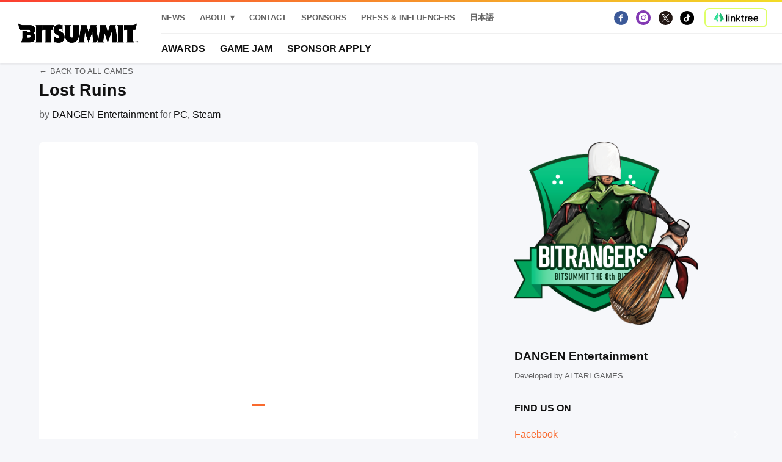

--- FILE ---
content_type: text/html; charset=UTF-8
request_url: https://bitsummit.org/en/game/lost-ruins-2/
body_size: 10928
content:
<!DOCTYPE html>
<!--[if lt IE 7 ]> <html class="ie ie6 ie-lt10 ie-lt9 ie-lt8 ie-lt7 no-js" lang="en-US"> <![endif]-->
<!--[if IE 7 ]>    <html class="ie ie7 ie-lt10 ie-lt9 ie-lt8 no-js" lang="en-US"> <![endif]-->
<!--[if IE 8 ]>    <html class="ie ie8 ie-lt10 ie-lt9 no-js" lang="en-US"> <![endif]-->
<!--[if IE 9 ]>    <html class="ie ie9 ie-lt10 no-js" lang="en-US"> <![endif]-->
<!--[if gt IE 9]><!-->
<html class="no-js" lang="en-US"><!--<![endif]-->
<!-- the "no-js" class is for Modernizr. -->

<head id="www-sitename-com" data-template-set="html5-reset-wordpress-theme">

<link href="https://fonts.googleapis.com/css2?family=M+PLUS+1p:wght@400;500;700;800&display=swap" rel="stylesheet">

	<meta charset="UTF-8">

	<!-- Always force latest IE rendering engine (even in intranet) -->
	<!--[if IE ]>
	<meta http-equiv="X-UA-Compatible" content="IE=edge">
	<![endif]-->

	
	<title>Lost Ruins | BitSummit</title>

	<meta name="title" content="Lost Ruins | BitSummit">

	<!--Google will often use this as its description of your page/site. Make it good.-->
	<meta name="description" content="毎年京都で開催している日本最大級のインディーゲームの祭典 です / Japan’s Industry-Leading Independent Game Development Festival in Kyoto" />

	<link rel="stylesheet" type="text/css" href="https://bitsummit.org/main/wp-content/themes/bitsummit/_/inc/slick/slick.css" />

	
	<meta name="Copyright" content="Copyright &copy; BitSummit 2026. All Rights Reserved.">

	<meta name="viewport" content="width=device-width, initial-scale=1.0 minimal-ui" /><meta name=”mobile-web-app-capable” content=”yes”><link rel="shortcut icon" sizes=”1024x1024” href="https://bitsummit.org/2023/wp-content/uploads/2020/06/favicon.ico" /><link rel="apple-touch-icon" href="http://bitsummit.org/main/wp-content/uploads/2020/06/apple-touch-icon.png">
	<!-- Lea Verou's Prefix Free, lets you use only un-prefixed properties in yuor CSS files -->
	<script src="https://bitsummit.org/main/wp-content/themes/bitsummit/_/js/prefixfree.min.js"></script>

	<!-- This is an un-minified, complete version of Modernizr.
		 Before you move to production, you should generate a custom build that only has the detects you need. -->
	<script src="https://bitsummit.org/main/wp-content/themes/bitsummit/_/js/modernizr-2.8.0.dev.js"></script>

	<!-- Application-specific meta tags -->
	<meta name="application-name" content="BitSummit" /> <meta name="msapplication-TileColor" content="#ffd512" /> <meta name="msapplication-TileImage" content="http://bitsummit.org/main/wp-content/uploads/2020/06/mstile-150x150-1.png" />
	<link rel="profile" href="http://gmpg.org/xfn/11" />
	<link rel="pingback" href="https://bitsummit.org/main/xmlrpc.php" />

	<meta name='robots' content='max-image-preview:large' />
	<style>img:is([sizes="auto" i], [sizes^="auto," i]) { contain-intrinsic-size: 3000px 1500px }</style>
	<link rel="alternate" href="https://bitsummit.org/en/game/lost-ruins-2/" hreflang="en" />
<link rel="alternate" href="https://bitsummit.org/game/lost-ruins/" hreflang="ja" />
<link rel='dns-prefetch' href='//ajax.googleapis.com' />
<link rel="alternate" type="application/rss+xml" title="BitSummit &raquo; Feed" href="https://bitsummit.org/en/feed/" />
<link rel="alternate" type="application/rss+xml" title="BitSummit &raquo; Comments Feed" href="https://bitsummit.org/en/comments/feed/" />
<script type="text/javascript">
/* <![CDATA[ */
window._wpemojiSettings = {"baseUrl":"https:\/\/s.w.org\/images\/core\/emoji\/15.1.0\/72x72\/","ext":".png","svgUrl":"https:\/\/s.w.org\/images\/core\/emoji\/15.1.0\/svg\/","svgExt":".svg","source":{"concatemoji":"https:\/\/bitsummit.org\/main\/wp-includes\/js\/wp-emoji-release.min.js?ver=6.8"}};
/*! This file is auto-generated */
!function(i,n){var o,s,e;function c(e){try{var t={supportTests:e,timestamp:(new Date).valueOf()};sessionStorage.setItem(o,JSON.stringify(t))}catch(e){}}function p(e,t,n){e.clearRect(0,0,e.canvas.width,e.canvas.height),e.fillText(t,0,0);var t=new Uint32Array(e.getImageData(0,0,e.canvas.width,e.canvas.height).data),r=(e.clearRect(0,0,e.canvas.width,e.canvas.height),e.fillText(n,0,0),new Uint32Array(e.getImageData(0,0,e.canvas.width,e.canvas.height).data));return t.every(function(e,t){return e===r[t]})}function u(e,t,n){switch(t){case"flag":return n(e,"\ud83c\udff3\ufe0f\u200d\u26a7\ufe0f","\ud83c\udff3\ufe0f\u200b\u26a7\ufe0f")?!1:!n(e,"\ud83c\uddfa\ud83c\uddf3","\ud83c\uddfa\u200b\ud83c\uddf3")&&!n(e,"\ud83c\udff4\udb40\udc67\udb40\udc62\udb40\udc65\udb40\udc6e\udb40\udc67\udb40\udc7f","\ud83c\udff4\u200b\udb40\udc67\u200b\udb40\udc62\u200b\udb40\udc65\u200b\udb40\udc6e\u200b\udb40\udc67\u200b\udb40\udc7f");case"emoji":return!n(e,"\ud83d\udc26\u200d\ud83d\udd25","\ud83d\udc26\u200b\ud83d\udd25")}return!1}function f(e,t,n){var r="undefined"!=typeof WorkerGlobalScope&&self instanceof WorkerGlobalScope?new OffscreenCanvas(300,150):i.createElement("canvas"),a=r.getContext("2d",{willReadFrequently:!0}),o=(a.textBaseline="top",a.font="600 32px Arial",{});return e.forEach(function(e){o[e]=t(a,e,n)}),o}function t(e){var t=i.createElement("script");t.src=e,t.defer=!0,i.head.appendChild(t)}"undefined"!=typeof Promise&&(o="wpEmojiSettingsSupports",s=["flag","emoji"],n.supports={everything:!0,everythingExceptFlag:!0},e=new Promise(function(e){i.addEventListener("DOMContentLoaded",e,{once:!0})}),new Promise(function(t){var n=function(){try{var e=JSON.parse(sessionStorage.getItem(o));if("object"==typeof e&&"number"==typeof e.timestamp&&(new Date).valueOf()<e.timestamp+604800&&"object"==typeof e.supportTests)return e.supportTests}catch(e){}return null}();if(!n){if("undefined"!=typeof Worker&&"undefined"!=typeof OffscreenCanvas&&"undefined"!=typeof URL&&URL.createObjectURL&&"undefined"!=typeof Blob)try{var e="postMessage("+f.toString()+"("+[JSON.stringify(s),u.toString(),p.toString()].join(",")+"));",r=new Blob([e],{type:"text/javascript"}),a=new Worker(URL.createObjectURL(r),{name:"wpTestEmojiSupports"});return void(a.onmessage=function(e){c(n=e.data),a.terminate(),t(n)})}catch(e){}c(n=f(s,u,p))}t(n)}).then(function(e){for(var t in e)n.supports[t]=e[t],n.supports.everything=n.supports.everything&&n.supports[t],"flag"!==t&&(n.supports.everythingExceptFlag=n.supports.everythingExceptFlag&&n.supports[t]);n.supports.everythingExceptFlag=n.supports.everythingExceptFlag&&!n.supports.flag,n.DOMReady=!1,n.readyCallback=function(){n.DOMReady=!0}}).then(function(){return e}).then(function(){var e;n.supports.everything||(n.readyCallback(),(e=n.source||{}).concatemoji?t(e.concatemoji):e.wpemoji&&e.twemoji&&(t(e.twemoji),t(e.wpemoji)))}))}((window,document),window._wpemojiSettings);
/* ]]> */
</script>
<style id='wp-emoji-styles-inline-css' type='text/css'>

	img.wp-smiley, img.emoji {
		display: inline !important;
		border: none !important;
		box-shadow: none !important;
		height: 1em !important;
		width: 1em !important;
		margin: 0 0.07em !important;
		vertical-align: -0.1em !important;
		background: none !important;
		padding: 0 !important;
	}
</style>
<link rel='stylesheet' id='wp-block-library-css' href='https://bitsummit.org/main/wp-includes/css/dist/block-library/style.min.css?ver=6.8' type='text/css' media='all' />
<style id='classic-theme-styles-inline-css' type='text/css'>
/*! This file is auto-generated */
.wp-block-button__link{color:#fff;background-color:#32373c;border-radius:9999px;box-shadow:none;text-decoration:none;padding:calc(.667em + 2px) calc(1.333em + 2px);font-size:1.125em}.wp-block-file__button{background:#32373c;color:#fff;text-decoration:none}
</style>
<style id='safe-svg-svg-icon-style-inline-css' type='text/css'>
.safe-svg-cover{text-align:center}.safe-svg-cover .safe-svg-inside{display:inline-block;max-width:100%}.safe-svg-cover svg{height:100%;max-height:100%;max-width:100%;width:100%}

</style>
<style id='global-styles-inline-css' type='text/css'>
:root{--wp--preset--aspect-ratio--square: 1;--wp--preset--aspect-ratio--4-3: 4/3;--wp--preset--aspect-ratio--3-4: 3/4;--wp--preset--aspect-ratio--3-2: 3/2;--wp--preset--aspect-ratio--2-3: 2/3;--wp--preset--aspect-ratio--16-9: 16/9;--wp--preset--aspect-ratio--9-16: 9/16;--wp--preset--color--black: #000000;--wp--preset--color--cyan-bluish-gray: #abb8c3;--wp--preset--color--white: #ffffff;--wp--preset--color--pale-pink: #f78da7;--wp--preset--color--vivid-red: #cf2e2e;--wp--preset--color--luminous-vivid-orange: #ff6900;--wp--preset--color--luminous-vivid-amber: #fcb900;--wp--preset--color--light-green-cyan: #7bdcb5;--wp--preset--color--vivid-green-cyan: #00d084;--wp--preset--color--pale-cyan-blue: #8ed1fc;--wp--preset--color--vivid-cyan-blue: #0693e3;--wp--preset--color--vivid-purple: #9b51e0;--wp--preset--gradient--vivid-cyan-blue-to-vivid-purple: linear-gradient(135deg,rgba(6,147,227,1) 0%,rgb(155,81,224) 100%);--wp--preset--gradient--light-green-cyan-to-vivid-green-cyan: linear-gradient(135deg,rgb(122,220,180) 0%,rgb(0,208,130) 100%);--wp--preset--gradient--luminous-vivid-amber-to-luminous-vivid-orange: linear-gradient(135deg,rgba(252,185,0,1) 0%,rgba(255,105,0,1) 100%);--wp--preset--gradient--luminous-vivid-orange-to-vivid-red: linear-gradient(135deg,rgba(255,105,0,1) 0%,rgb(207,46,46) 100%);--wp--preset--gradient--very-light-gray-to-cyan-bluish-gray: linear-gradient(135deg,rgb(238,238,238) 0%,rgb(169,184,195) 100%);--wp--preset--gradient--cool-to-warm-spectrum: linear-gradient(135deg,rgb(74,234,220) 0%,rgb(151,120,209) 20%,rgb(207,42,186) 40%,rgb(238,44,130) 60%,rgb(251,105,98) 80%,rgb(254,248,76) 100%);--wp--preset--gradient--blush-light-purple: linear-gradient(135deg,rgb(255,206,236) 0%,rgb(152,150,240) 100%);--wp--preset--gradient--blush-bordeaux: linear-gradient(135deg,rgb(254,205,165) 0%,rgb(254,45,45) 50%,rgb(107,0,62) 100%);--wp--preset--gradient--luminous-dusk: linear-gradient(135deg,rgb(255,203,112) 0%,rgb(199,81,192) 50%,rgb(65,88,208) 100%);--wp--preset--gradient--pale-ocean: linear-gradient(135deg,rgb(255,245,203) 0%,rgb(182,227,212) 50%,rgb(51,167,181) 100%);--wp--preset--gradient--electric-grass: linear-gradient(135deg,rgb(202,248,128) 0%,rgb(113,206,126) 100%);--wp--preset--gradient--midnight: linear-gradient(135deg,rgb(2,3,129) 0%,rgb(40,116,252) 100%);--wp--preset--font-size--small: 13px;--wp--preset--font-size--medium: 20px;--wp--preset--font-size--large: 36px;--wp--preset--font-size--x-large: 42px;--wp--preset--spacing--20: 0.44rem;--wp--preset--spacing--30: 0.67rem;--wp--preset--spacing--40: 1rem;--wp--preset--spacing--50: 1.5rem;--wp--preset--spacing--60: 2.25rem;--wp--preset--spacing--70: 3.38rem;--wp--preset--spacing--80: 5.06rem;--wp--preset--shadow--natural: 6px 6px 9px rgba(0, 0, 0, 0.2);--wp--preset--shadow--deep: 12px 12px 50px rgba(0, 0, 0, 0.4);--wp--preset--shadow--sharp: 6px 6px 0px rgba(0, 0, 0, 0.2);--wp--preset--shadow--outlined: 6px 6px 0px -3px rgba(255, 255, 255, 1), 6px 6px rgba(0, 0, 0, 1);--wp--preset--shadow--crisp: 6px 6px 0px rgba(0, 0, 0, 1);}:where(.is-layout-flex){gap: 0.5em;}:where(.is-layout-grid){gap: 0.5em;}body .is-layout-flex{display: flex;}.is-layout-flex{flex-wrap: wrap;align-items: center;}.is-layout-flex > :is(*, div){margin: 0;}body .is-layout-grid{display: grid;}.is-layout-grid > :is(*, div){margin: 0;}:where(.wp-block-columns.is-layout-flex){gap: 2em;}:where(.wp-block-columns.is-layout-grid){gap: 2em;}:where(.wp-block-post-template.is-layout-flex){gap: 1.25em;}:where(.wp-block-post-template.is-layout-grid){gap: 1.25em;}.has-black-color{color: var(--wp--preset--color--black) !important;}.has-cyan-bluish-gray-color{color: var(--wp--preset--color--cyan-bluish-gray) !important;}.has-white-color{color: var(--wp--preset--color--white) !important;}.has-pale-pink-color{color: var(--wp--preset--color--pale-pink) !important;}.has-vivid-red-color{color: var(--wp--preset--color--vivid-red) !important;}.has-luminous-vivid-orange-color{color: var(--wp--preset--color--luminous-vivid-orange) !important;}.has-luminous-vivid-amber-color{color: var(--wp--preset--color--luminous-vivid-amber) !important;}.has-light-green-cyan-color{color: var(--wp--preset--color--light-green-cyan) !important;}.has-vivid-green-cyan-color{color: var(--wp--preset--color--vivid-green-cyan) !important;}.has-pale-cyan-blue-color{color: var(--wp--preset--color--pale-cyan-blue) !important;}.has-vivid-cyan-blue-color{color: var(--wp--preset--color--vivid-cyan-blue) !important;}.has-vivid-purple-color{color: var(--wp--preset--color--vivid-purple) !important;}.has-black-background-color{background-color: var(--wp--preset--color--black) !important;}.has-cyan-bluish-gray-background-color{background-color: var(--wp--preset--color--cyan-bluish-gray) !important;}.has-white-background-color{background-color: var(--wp--preset--color--white) !important;}.has-pale-pink-background-color{background-color: var(--wp--preset--color--pale-pink) !important;}.has-vivid-red-background-color{background-color: var(--wp--preset--color--vivid-red) !important;}.has-luminous-vivid-orange-background-color{background-color: var(--wp--preset--color--luminous-vivid-orange) !important;}.has-luminous-vivid-amber-background-color{background-color: var(--wp--preset--color--luminous-vivid-amber) !important;}.has-light-green-cyan-background-color{background-color: var(--wp--preset--color--light-green-cyan) !important;}.has-vivid-green-cyan-background-color{background-color: var(--wp--preset--color--vivid-green-cyan) !important;}.has-pale-cyan-blue-background-color{background-color: var(--wp--preset--color--pale-cyan-blue) !important;}.has-vivid-cyan-blue-background-color{background-color: var(--wp--preset--color--vivid-cyan-blue) !important;}.has-vivid-purple-background-color{background-color: var(--wp--preset--color--vivid-purple) !important;}.has-black-border-color{border-color: var(--wp--preset--color--black) !important;}.has-cyan-bluish-gray-border-color{border-color: var(--wp--preset--color--cyan-bluish-gray) !important;}.has-white-border-color{border-color: var(--wp--preset--color--white) !important;}.has-pale-pink-border-color{border-color: var(--wp--preset--color--pale-pink) !important;}.has-vivid-red-border-color{border-color: var(--wp--preset--color--vivid-red) !important;}.has-luminous-vivid-orange-border-color{border-color: var(--wp--preset--color--luminous-vivid-orange) !important;}.has-luminous-vivid-amber-border-color{border-color: var(--wp--preset--color--luminous-vivid-amber) !important;}.has-light-green-cyan-border-color{border-color: var(--wp--preset--color--light-green-cyan) !important;}.has-vivid-green-cyan-border-color{border-color: var(--wp--preset--color--vivid-green-cyan) !important;}.has-pale-cyan-blue-border-color{border-color: var(--wp--preset--color--pale-cyan-blue) !important;}.has-vivid-cyan-blue-border-color{border-color: var(--wp--preset--color--vivid-cyan-blue) !important;}.has-vivid-purple-border-color{border-color: var(--wp--preset--color--vivid-purple) !important;}.has-vivid-cyan-blue-to-vivid-purple-gradient-background{background: var(--wp--preset--gradient--vivid-cyan-blue-to-vivid-purple) !important;}.has-light-green-cyan-to-vivid-green-cyan-gradient-background{background: var(--wp--preset--gradient--light-green-cyan-to-vivid-green-cyan) !important;}.has-luminous-vivid-amber-to-luminous-vivid-orange-gradient-background{background: var(--wp--preset--gradient--luminous-vivid-amber-to-luminous-vivid-orange) !important;}.has-luminous-vivid-orange-to-vivid-red-gradient-background{background: var(--wp--preset--gradient--luminous-vivid-orange-to-vivid-red) !important;}.has-very-light-gray-to-cyan-bluish-gray-gradient-background{background: var(--wp--preset--gradient--very-light-gray-to-cyan-bluish-gray) !important;}.has-cool-to-warm-spectrum-gradient-background{background: var(--wp--preset--gradient--cool-to-warm-spectrum) !important;}.has-blush-light-purple-gradient-background{background: var(--wp--preset--gradient--blush-light-purple) !important;}.has-blush-bordeaux-gradient-background{background: var(--wp--preset--gradient--blush-bordeaux) !important;}.has-luminous-dusk-gradient-background{background: var(--wp--preset--gradient--luminous-dusk) !important;}.has-pale-ocean-gradient-background{background: var(--wp--preset--gradient--pale-ocean) !important;}.has-electric-grass-gradient-background{background: var(--wp--preset--gradient--electric-grass) !important;}.has-midnight-gradient-background{background: var(--wp--preset--gradient--midnight) !important;}.has-small-font-size{font-size: var(--wp--preset--font-size--small) !important;}.has-medium-font-size{font-size: var(--wp--preset--font-size--medium) !important;}.has-large-font-size{font-size: var(--wp--preset--font-size--large) !important;}.has-x-large-font-size{font-size: var(--wp--preset--font-size--x-large) !important;}
:where(.wp-block-post-template.is-layout-flex){gap: 1.25em;}:where(.wp-block-post-template.is-layout-grid){gap: 1.25em;}
:where(.wp-block-columns.is-layout-flex){gap: 2em;}:where(.wp-block-columns.is-layout-grid){gap: 2em;}
:root :where(.wp-block-pullquote){font-size: 1.5em;line-height: 1.6;}
</style>
<link rel='stylesheet' id='contact-form-7-css' href='https://bitsummit.org/main/wp-content/plugins/contact-form-7/includes/css/styles.css?ver=5.8.3' type='text/css' media='all' />
<link rel='stylesheet' id='searchandfilter-css' href='http://bitsummit.org/main/wp-content/plugins/search-filter/style.css?ver=1' type='text/css' media='all' />
<link rel='stylesheet' id='search-filter-plugin-styles-css' href='https://bitsummit.org/main/wp-content/plugins/search-filter-pro/public/assets/css/search-filter.min.css?ver=2.4.6' type='text/css' media='all' />
<link rel='stylesheet' id='jquery-ui-smoothness-css' href='https://bitsummit.org/main/wp-content/plugins/contact-form-7/includes/js/jquery-ui/themes/smoothness/jquery-ui.min.css?ver=1.12.1' type='text/css' media='screen' />
<script type="text/javascript" src="https://ajax.googleapis.com/ajax/libs/jquery/1.10.1/jquery.min.js?ver=6.8" id="jquery-js"></script>
<script type="text/javascript" id="search-filter-plugin-build-js-extra">
/* <![CDATA[ */
var SF_LDATA = {"ajax_url":"https:\/\/bitsummit.org\/main\/wp-admin\/admin-ajax.php","home_url":"https:\/\/bitsummit.org\/"};
/* ]]> */
</script>
<script type="text/javascript" src="https://bitsummit.org/main/wp-content/plugins/search-filter-pro/public/assets/js/search-filter-build.min.js?ver=2.4.6" id="search-filter-plugin-build-js"></script>
<script type="text/javascript" src="https://bitsummit.org/main/wp-content/plugins/search-filter-pro/public/assets/js/chosen.jquery.min.js?ver=2.4.6" id="search-filter-plugin-chosen-js"></script>
<link rel="https://api.w.org/" href="https://bitsummit.org/wp-json/" /><link rel="EditURI" type="application/rsd+xml" title="RSD" href="https://bitsummit.org/main/xmlrpc.php?rsd" />
<meta name="generator" content="WordPress 6.8" />
<link rel="canonical" href="https://bitsummit.org/en/game/lost-ruins-2/" />
<link rel='shortlink' href='https://bitsummit.org/?p=9170' />
<link rel="alternate" title="oEmbed (JSON)" type="application/json+oembed" href="https://bitsummit.org/wp-json/oembed/1.0/embed?url=https%3A%2F%2Fbitsummit.org%2Fen%2Fgame%2Flost-ruins-2%2F" />
<link rel="alternate" title="oEmbed (XML)" type="text/xml+oembed" href="https://bitsummit.org/wp-json/oembed/1.0/embed?url=https%3A%2F%2Fbitsummit.org%2Fen%2Fgame%2Flost-ruins-2%2F&#038;format=xml" />
<style type="text/css">.recentcomments a{display:inline !important;padding:0 !important;margin:0 !important;}</style>	<!-- Global site tag (gtag.js) - Google Analytics -->
	<script async src="https://www.googletagmanager.com/gtag/js?id=G-XTE90MWNLT"></script>
	<script>
		window.dataLayer = window.dataLayer || [];

		function gtag() {
			dataLayer.push(arguments);
		}
		gtag('js', new Date());

		gtag('config', 'G-XTE90MWNLT');
	</script>
	<!--test-->
	<link rel="stylesheet" id="style-style-css" href="https://bitsummit.org/main/wp-content/themes/bitsummit/css/style.css?20260124110512" type="text/css" media="all">
</head>

<body class="wp-singular games-template-default single single-games postid-9170 wp-theme-bitsummit">

	<header class="site-header">
		<div class="site-header-inner">
			<div class="site-header-item site-header-brand">
				<a href="https://bitsummit.org/en" class="logo-wrap">
					<img src="https://bitsummit.org/main/wp-content/themes/bitsummit/images/logo.png" width="200" alt="BitSummit 2019" />
				</a>
			</div>
			<div class="site-header-item site-header-nav hidden-up-to-tablet-wide">
				<div class="site-header-row">
					<div class="site-header-item">
						<nav class="site-nav site-nav-global">
						<div class="menu-global-nav-container"><ul id="menu-global-nav" class="menu"><li id="menu-item-356" class="menu-item menu-item-type-post_type menu-item-object-page menu-item-356"><a href="https://bitsummit.org/en/news/" title="						">News</a></li>
<li id="menu-item-7642" class="menu-item menu-item-type-custom menu-item-object-custom menu-item-has-children menu-item-7642"><a href="#">About</a>
<ul class="sub-menu">
	<li id="menu-item-322" class="menu-item menu-item-type-post_type menu-item-object-page menu-item-322"><a href="https://bitsummit.org/en/about-2/" title="						">About BitSummit</a></li>
	<li id="menu-item-7905" class="menu-item menu-item-type-post_type menu-item-object-page menu-item-7905"><a href="https://bitsummit.org/en/bitsummit-pictures-2/">BitSummit Pictures!</a></li>
	<li id="menu-item-7622" class="menu-item menu-item-type-post_type menu-item-object-page menu-item-7622"><a href="https://bitsummit.org/en/about-bitsummit-roadshow/">About Roadshow</a></li>
</ul>
</li>
<li id="menu-item-315" class="menu-item menu-item-type-post_type menu-item-object-page menu-item-315"><a href="https://bitsummit.org/en/contact-2/" title="						">Contact</a></li>
<li id="menu-item-329" class="menu-item menu-item-type-post_type menu-item-object-page menu-item-329"><a href="https://bitsummit.org/en/sponsors/" title="						">Sponsors</a></li>
<li id="menu-item-7904" class="menu-item menu-item-type-post_type menu-item-object-page menu-item-7904"><a href="https://bitsummit.org/en/press-influencers/">PRESS &#038; INFLUENCERS</a></li>
<li id="menu-item-337-ja" class="lang-item lang-item-62 lang-item-ja lang-item-first menu-item menu-item-type-custom menu-item-object-custom menu-item-337-ja"><a href="https://bitsummit.org/game/lost-ruins/" hreflang="ja" lang="ja">日本語</a></li>
</ul></div>
						</nav>
					</div>
					<div class="site-header-item site-header-item-push">
						<nav class="site-nav">
							<div class="site-nav-item site-nav-social">
								<a href="https://www.facebook.com/Bitsummit/" class="ui-reset site-nav-link">
  <img src="https://bitsummit.org/main/wp-content/themes/bitsummit/images/social/facebook.svg" width="24" alt="Facebook"/>
</a>
<a href="https://www.instagram.com/bitsummit/" class="ui-reset site-nav-link">
  <img src="https://bitsummit.org/main/wp-content/themes/bitsummit/images/social/instagram.svg" width="24" alt="Facebook"/>
</a>
<a href="https://twitter.com/BitSummit" class="ui-reset site-nav-link">
  <img src="https://bitsummit.org/main/wp-content/themes/bitsummit/images/social/twitter.svg" width="24" alt="Facebook"/>
</a>
<a href="https://www.tiktok.com/@bitsummit?lang=ja-JP" class="ui-reset site-nav-link">
  <img src="https://bitsummit.org/main/wp-content/themes/bitsummit/images/social/tiktok.svg" width="24" alt="Facebook"/>
</a>
							</div>
							<a class="button-linktree ui-reset" href="http://linktr.ee/bitsummit" target="_blank">
								<img class="icon" src="https://bitsummit.org/main/wp-content/themes/bitsummit/images/linktree.jpg" height="20px">
							</a>
						</nav>
					</div>
				</div>
				<div class="site-header-row">
					<div class="site-header-item">
						<nav class="site-nav site-nav-event">
							<div class="menu-event-menu-container"><ul id="menu-event-menu" class="menu"><li id="menu-item-19452" class="menu-item menu-item-type-post_type menu-item-object-page menu-item-19452"><a href="https://bitsummit.org/en/awards-2/">Awards</a></li>
<li id="menu-item-25429" class="menu-item menu-item-type-custom menu-item-object-custom menu-item-25429"><a href="https://www.creators-guild.com/bitsummit-game-jam-2025">Game Jam</a></li>
<li id="menu-item-33911" class="menu-item menu-item-type-custom menu-item-object-custom menu-item-33911"><a href="https://drive.google.com/drive/u/0/folders/1iD-0J2ZcClEerizLmZlRjcpliJ-dvhZ_">Sponsor apply</a></li>
</ul></div>						</nav>
					</div>
				</div>
			</div>
			<div class="site-header-item side-menu-toggle-wrap hidden-from-tablet-wide">
				<button class="button side-menu-toggle">
					MENU				</button>
			</div>
		</div>
		<div class="side-menu">
			<div class="side-menu-inner">
				<nav class="site-nav">
					<h6 class="site-nav-title">BITSUMMIT 2025</h6>
					<div class="menu-event-menu-container"><ul id="menu-event-menu-1" class="menu"><li class="menu-item menu-item-type-post_type menu-item-object-page menu-item-19452"><a href="https://bitsummit.org/en/awards-2/">Awards</a></li>
<li class="menu-item menu-item-type-custom menu-item-object-custom menu-item-25429"><a href="https://www.creators-guild.com/bitsummit-game-jam-2025">Game Jam</a></li>
<li class="menu-item menu-item-type-custom menu-item-object-custom menu-item-33911"><a href="https://drive.google.com/drive/u/0/folders/1iD-0J2ZcClEerizLmZlRjcpliJ-dvhZ_">Sponsor apply</a></li>
</ul></div>				</nav>
				<nav class="site-nav">
					<h6 class="site-nav-title">MORE</h6>
					<div class="menu-global-nav-container"><ul id="menu-global-nav-1" class="menu"><li class="menu-item menu-item-type-post_type menu-item-object-page menu-item-356"><a href="https://bitsummit.org/en/news/" title="						">News</a></li>
<li class="menu-item menu-item-type-custom menu-item-object-custom menu-item-has-children menu-item-7642"><a href="#">About</a>
<ul class="sub-menu">
	<li class="menu-item menu-item-type-post_type menu-item-object-page menu-item-322"><a href="https://bitsummit.org/en/about-2/" title="						">About BitSummit</a></li>
	<li class="menu-item menu-item-type-post_type menu-item-object-page menu-item-7905"><a href="https://bitsummit.org/en/bitsummit-pictures-2/">BitSummit Pictures!</a></li>
	<li class="menu-item menu-item-type-post_type menu-item-object-page menu-item-7622"><a href="https://bitsummit.org/en/about-bitsummit-roadshow/">About Roadshow</a></li>
</ul>
</li>
<li class="menu-item menu-item-type-post_type menu-item-object-page menu-item-315"><a href="https://bitsummit.org/en/contact-2/" title="						">Contact</a></li>
<li class="menu-item menu-item-type-post_type menu-item-object-page menu-item-329"><a href="https://bitsummit.org/en/sponsors/" title="						">Sponsors</a></li>
<li class="menu-item menu-item-type-post_type menu-item-object-page menu-item-7904"><a href="https://bitsummit.org/en/press-influencers/">PRESS &#038; INFLUENCERS</a></li>
<li class="lang-item lang-item-62 lang-item-ja lang-item-first menu-item menu-item-type-custom menu-item-object-custom menu-item-337-ja"><a href="https://bitsummit.org/game/lost-ruins/" hreflang="ja" lang="ja">日本語</a></li>
</ul></div>				</nav>
				<nav class="site-nav">
					<a class="button-linktree ui-reset" href="http://linktr.ee/bitsummit" target="_blank">
						<img class="icon" src="https://bitsummit.org/main/wp-content/themes/bitsummit/images/linktree.jpg" height="20px">
					</a>
					<div class="site-nav-item site-nav-social">
						<a href="https://www.facebook.com/Bitsummit/" class="ui-reset site-nav-link">
  <img src="https://bitsummit.org/main/wp-content/themes/bitsummit/images/social/facebook.svg" width="24" alt="Facebook"/>
</a>
<a href="https://www.instagram.com/bitsummit/" class="ui-reset site-nav-link">
  <img src="https://bitsummit.org/main/wp-content/themes/bitsummit/images/social/instagram.svg" width="24" alt="Facebook"/>
</a>
<a href="https://twitter.com/BitSummit" class="ui-reset site-nav-link">
  <img src="https://bitsummit.org/main/wp-content/themes/bitsummit/images/social/twitter.svg" width="24" alt="Facebook"/>
</a>
<a href="https://www.tiktok.com/@bitsummit?lang=ja-JP" class="ui-reset site-nav-link">
  <img src="https://bitsummit.org/main/wp-content/themes/bitsummit/images/social/tiktok.svg" width="24" alt="Facebook"/>
</a>
					</div>
				</nav>
			</div>
		</div>

	</header>
<div class="wrapper">
  <div class="container">
    <article class="post class="post-9170 games type-games status-publish hentry platform-pc-en platform-steam genre-action-en genre-adventure-en genre-platformer-en edition-685"" id="post-9170">
              <div class="post-header post-header-in-layout-sidebar">
          <a class="button-back" href="
            https://bitsummit.org/en/games/">BACK TO ALL GAMES          </a>
          <h1 class="post-title">Lost Ruins</h1>
          <p>
            <span class="ts-color-quiet">by</span>
            <span>DANGEN Entertainment</span>
            <span class="ts-color-quiet">for</span>
            <span class="label">PC</span><span class="label">Steam</span>          </p>
        </article>
        <div class="layout">
          <div class="layout-col-main">
            <div class="post-body">
              <div class="post-content">
                <div class="block-md">
                  <div class="card">
                    <div class="slideshow slideshow-single-item">
                                              <div>
                          <div class="iframe-wrap">
                            <iframe width="100%" height="100%" src="https://www.youtube.com/embed/g4FDPaEi-yw" frameborder="0" allow="accelerometer; autoplay; encrypted-media; gyroscope; picture-in-picture" allowfullscreen></iframe>
                          </div>
                        </div>
                                                                </div>
                    <div class="block-md">
                      <h3 class="section-title">GENRE</h3>
                      <p class="game-genre">
                        <span>Action</span><span>Adventure</span><span>Platformer</span>                      </p>
                    </div>
                    <div class="block-md">
                      <h3 class="section-title">DESCRIPTION</h3>
                      <span><p><strong>Lost Ruins</strong> is a 2D side-scrolling survival action game, where you play as a young girl that has awoken in a strange and foreign place without her memories. Explore a dark and dangerous world, battle hideous monsters, and topple incredible bosses.</p>
<p>A young girl wakes up in a dimly lit dungeon without any of her memories. Surrounded by horrible, bloodthirsty monsters, she is rescued by a mysterious magician, Beatrice. With Beatrice’s help, the girl goes on a perilous journey to find answers and unlock the secrets of the Lost Ruins.</p>
<p><strong>Engage in Combat</strong><br />
Combat in Lost Ruins is both strategic and methodical. Slash away at enemies, burn them to a crisp, or even deflect their projectiles back at them. Arm yourself with a variety of swords, axes and other assorted medieval weaponry, and hack monsters to pieces.</p>
<p><strong>Master Spells</strong><br />
For those with an affinity for magic, Lost Ruins allows you to cast a variety of spells through wands, tonics, and scrolls. Burn monsters, freeze bosses, and heal yourself when in danger. Choose what works for your playstyle and make a magic casting character that’s totally your own.</p>
<p><strong>Choose Your Accessories</strong><br />
The world of Lost Ruins is a dangerous one and being armed to the teeth with awesome weaponry is sometimes not enough. That’s where accessories come in. Accessories are unique pieces of equipment with all manner of effects. One accessory might protect you against fire, while another might heal you when you’re poisoned. The right combination of accessories can create different strategic options for your adventure.</p>
<p><strong>Make Use of the Environment</strong><br />
As you explore the depths of Lost Ruin’s dimly lit dungeons, you will find that while everything around you might bring about your death, you can also use the environment around you to your advantage. Elements within the world will react with other elements realistically. Flammable liquids will be set ablaze when in contact with lit lanterns. Ice magic will freeze bodies of water, making them dangerously cold. The more you understand the environment and how to use it to your advantage, the more dangerous you will become.</p>
<p><strong>Main Character</strong></p>
<p><img src="https://cdn.akamai.steamstatic.com/steam/apps/1306630/extras/PlayerStandIdle2x.gif?t=1627148509" /><br />
A young school girl who wakes up in a dangerous underground maze with no memory of her past. Desperate to find answers to who she is and how she ended up in this place, she begins exploring the ruins.</p>
<p><strong>Beatrice</strong></p>
<p><img src="https://cdn.akamai.steamstatic.com/steam/apps/1306630/extras/NpcSummonerIdle2x.gif?t=1627148509" /><br />
A mysterious woman with incredible magical ability, Beatrice acts as the main character's guide through the lost ruins. She seems to be hiding something, however.</p>
<p><strong>Goblin Merchant</strong></p>
<p><img src="https://cdn.akamai.steamstatic.com/steam/apps/1306630/extras/NpcGoblinIdle2x.gif?t=1627148509" /><br />
This helpful little guy works for Beatrice, and appears throughout the game to assist the main character.</p>
<p><strong>Sora &amp; Mingie</strong></p>
<p><img src="https://cdn.akamai.steamstatic.com/steam/apps/1306630/extras/NpcZombie2x.gif?t=1627148509" /><br />
These two girls aren't just zombies, they're also big fans of pop music idols, evidenced by the glow sticks they carry wherever they go.</p>
<p><a href="https://store.steampowered.com/app/1306630/" target="_blank" rel="noopener">https://store.steampowered.com/app/1306630/</a></p>
</span>
                    </div>
                    <div class="block-md">
                      <h3 class="section-title">RELEASE DATE</h3>
                      <span>
                        2021-05-13                      </span>
                    </div>
                    <div class="block-md">
                      <h3 class="section-title">BOOTH NUMBER</h3>
                      <span>
                        TBD                      </span>
                    </div> 
                                        <div class="block-md">
                      <a class="button button-bordered" href="https://store.steampowered.com/app/1306630/">
                        VISIT WEBSITE                      </a>
                    </div>
                  </div>
                </div>
              </div>
            </div>
          </div>
          <aside class="layout-col-sidebar">
            <div class="sidebar">
                              <div class="game-hero-badge">
                  <a class="" href="/bitrangers">
                    <img src="https://bitsummit.org/main/wp-content/themes/bitsummit/images/heroes/badge_bitrangers.png"/>
                  </a>
                </div>
                            <div class="block-md">
                <h3 style="margin-bottom: 10px;">
                  DANGEN Entertainment                </h3>
                <p class="game-dev-bio">
                  Developed by ALTARI GAMES.                </p>
              </div>
              <div class="block-md">
                <h4 class="no-border">FIND US ON</h4>
                <div class="list-group">
                                      <div class="list-group-item">
                      <div class="list-group-item-body">
                        <a class="ui-reset" href="https://www.facebook.com/DangenEntertainment/">
                          Facebook                        </a>
                      </div>
                      <div class="list-group-item-push">
                        <img class="list-group-breathe-right" src="https://bitsummit.org/main/wp-content/themes/bitsummit/images/stylesheets/caret-right.svg"/>
                      </div>
                    </div>
                                                        <div class="list-group-item">
                      <div class="list-group-item-body">
                        <a class="ui-reset" href="https://twitter.com/Dangen_Ent">
                          Twitter                        </a>
                      </div>
                      <div class="list-group-item-push">
                        <img class="list-group-breathe-right" src="https://bitsummit.org/main/wp-content/themes/bitsummit/images/stylesheets/caret-right.svg"/>
                      </div>
                    </div>
                                                        <div class="list-group-item">
                      <div class="list-group-item-body">
                        <a class="ui-reset" href="https://lostruins.dangenentertainment.com/">
                          Website                        </a>
                      </div>
                      <div class="list-group-item-push">
                        <img class="list-group-breathe-right" src="https://bitsummit.org/main/wp-content/themes/bitsummit/images/stylesheets/caret-right.svg"/>
                      </div>
                    </div>
                                  </div>
              </div>
            </div>
          </aside>
        </div>
                </article>
  </div>
</div>

	<footer class="site-footer" role="contentinfo" id="footer">
    <div class="site-footer-copyright ts-align-center">
      <div class="container">
        <small class="ts-color-quiet">
          BitSummit © Copyright 2025. All rights reserved. The BitSummit Organization Committee.        </small>
      </div>
    </div>
	</footer>

	<script type="speculationrules">
{"prefetch":[{"source":"document","where":{"and":[{"href_matches":"\/*"},{"not":{"href_matches":["\/main\/wp-*.php","\/main\/wp-admin\/*","\/main\/wp-content\/uploads\/*","\/main\/wp-content\/*","\/main\/wp-content\/plugins\/*","\/main\/wp-content\/themes\/bitsummit\/*","\/*\\?(.+)"]}},{"not":{"selector_matches":"a[rel~=\"nofollow\"]"}},{"not":{"selector_matches":".no-prefetch, .no-prefetch a"}}]},"eagerness":"conservative"}]}
</script>
<script type="text/javascript" src="https://bitsummit.org/main/wp-content/plugins/contact-form-7/includes/swv/js/index.js?ver=5.8.3" id="swv-js"></script>
<script type="text/javascript" id="contact-form-7-js-extra">
/* <![CDATA[ */
var wpcf7 = {"api":{"root":"https:\/\/bitsummit.org\/wp-json\/","namespace":"contact-form-7\/v1"}};
/* ]]> */
</script>
<script type="text/javascript" src="https://bitsummit.org/main/wp-content/plugins/contact-form-7/includes/js/index.js?ver=5.8.3" id="contact-form-7-js"></script>
<script type="text/javascript" src="https://bitsummit.org/main/wp-includes/js/jquery/ui/core.min.js?ver=1.13.3" id="jquery-ui-core-js"></script>
<script type="text/javascript" src="https://bitsummit.org/main/wp-includes/js/jquery/ui/datepicker.min.js?ver=1.13.3" id="jquery-ui-datepicker-js"></script>
<script type="text/javascript" id="jquery-ui-datepicker-js-after">
/* <![CDATA[ */
jQuery(function(jQuery){jQuery.datepicker.setDefaults({"closeText":"Close","currentText":"Today","monthNames":["January","February","March","April","May","June","July","August","September","October","November","December"],"monthNamesShort":["Jan","Feb","Mar","Apr","May","Jun","Jul","Aug","Sep","Oct","Nov","Dec"],"nextText":"Next","prevText":"Previous","dayNames":["Sunday","Monday","Tuesday","Wednesday","Thursday","Friday","Saturday"],"dayNamesShort":["Sun","Mon","Tue","Wed","Thu","Fri","Sat"],"dayNamesMin":["S","M","T","W","T","F","S"],"dateFormat":"MM d, yy","firstDay":1,"isRTL":false});});
/* ]]> */
</script>
<script type="text/javascript" src="https://bitsummit.org/main/wp-content/plugins/page-links-to/dist/new-tab.js?ver=3.3.6" id="page-links-to-js"></script>
<script type="text/javascript" src="https://bitsummit.org/main/wp-content/plugins/contact-form-7/includes/js/html5-fallback.js?ver=5.8.3" id="contact-form-7-html5-fallback-js"></script>
<script type="text/javascript">
(function() {
				var expirationDate = new Date();
				expirationDate.setTime( expirationDate.getTime() + 31536000 * 1000 );
				document.cookie = "pll_language=en; expires=" + expirationDate.toUTCString() + "; path=/; secure; SameSite=Lax";
			}());

</script>
  <!--クリッカブルのレスポンシブ-->
<script src="https://cdnjs.cloudflare.com/ajax/libs/image-map-resizer/1.0.10/js/imageMapResizer.min.js"></script>
<script>
  imageMapResize();
</script>


<!-- jQuery is called via the WordPress-friendly way via functions.php -->


<!-- this is where we put our custom functions -->
<script src="https://bitsummit.org/main/wp-content/themes/bitsummit/_/js/functions.js"></script>

<!-- Global site tag (gtag.js) - Google Analytics -->
<script async src="https://www.googletagmanager.com/gtag/js?id=UA-139978800-1"></script>
<script>
  window.dataLayer = window.dataLayer || [];
  function gtag(){dataLayer.push(arguments);}
  gtag('js', new Date());

  gtag('config', 'UA-139978800-1');
</script>



<script type="text/javascript" src="https://bitsummit.org/main/wp-content/themes/bitsummit/_/inc/slick/slick.min.js"></script>
<script type="text/javascript" src="https://bitsummit.org/main/wp-content/themes/bitsummit/js/tab.js"></script>





</body>

</html>


--- FILE ---
content_type: text/css
request_url: https://bitsummit.org/main/wp-content/themes/bitsummit/css/style.css?20260124110512
body_size: 13106
content:
@charset "UTF-8";
/*@import url('https://fonts.googleapis.com/css2?family=Noto+Sans+JP:wght@400;500;700;900&display=swap');*/
/*
 Theme Name: BitSummit
 Description: Theme & Website for BitSummit
 Author: @mx3m
 Author URI: http://mx3m.github.io
 Version: 1.0
 */
/*! normalize.css v8.0.0 | MIT License | github.com/necolas/normalize.css */
/* Document
 ========================================================================== */
/**
 * 1. Correct the line height in all browsers.
 * 2. Prevent adjustments of font size after orientation changes in iOS.
 */
html {
  line-height: 1.15;
  /* 1 */
  -webkit-text-size-adjust: 100%;
  /* 2 */
}

/* Sections
 ========================================================================== */
/**
 * Remove the margin in all browsers.
 */
body {
  margin: 0;
}

/**
 * Correct the font size and margin on `h1` elements within `section` and
 * `article` contexts in Chrome, Firefox, and Safari.
 */
h1 {
  font-size: 2em;
  margin: 0.67em 0;
}

/* Grouping content
 ========================================================================== */
/**
 * 1. Add the correct box sizing in Firefox.
 * 2. Show the overflow in Edge and IE.
 */
hr {
  box-sizing: content-box;
  /* 1 */
  height: 0;
  /* 1 */
  overflow: visible;
  /* 2 */
}

/**
 * 1. Correct the inheritance and scaling of font size in all browsers.
 * 2. Correct the odd `em` font sizing in all browsers.
 */
pre {
  font-family: monospace, monospace;
  /* 1 */
  font-size: 1em;
  /* 2 */
}

/* Text-level semantics
 ========================================================================== */
/**
 * Remove the gray background on active links in IE 10.
 */
a {
  background-color: transparent;
}

/**
 * 1. Remove the bottom border in Chrome 57-
 * 2. Add the correct text decoration in Chrome, Edge, IE, Opera, and Safari.
 */
abbr[title] {
  border-bottom: none;
  /* 1 */
  text-decoration: underline;
  /* 2 */
  -webkit-text-decoration: underline dotted;
          text-decoration: underline dotted;
  /* 2 */
}

/**
 * Add the correct font weight in Chrome, Edge, and Safari.
 */
b,
strong {
  font-weight: bolder;
}

/**
 * 1. Correct the inheritance and scaling of font size in all browsers.
 * 2. Correct the odd `em` font sizing in all browsers.
 */
code,
kbd,
samp {
  font-family: monospace, monospace;
  /* 1 */
  font-size: 1em;
  /* 2 */
}

/**
 * Add the correct font size in all browsers.
 */
small {
  font-size: 80%;
}

/**
 * Prevent `sub` and `sup` elements from affecting the line height in
 * all browsers.
 */
sub,
sup {
  font-size: 75%;
  line-height: 0;
  position: relative;
  vertical-align: baseline;
}

sub {
  bottom: -0.25em;
}

sup {
  top: -0.5em;
}

/* Embedded content
 ========================================================================== */
/**
 * Remove the border on images inside links in IE 10.
 */
img {
  border-style: none;
}

/* Forms
 ========================================================================== */
/**
 * 1. Change the font styles in all browsers.
 * 2. Remove the margin in Firefox and Safari.
 */
button,
input,
optgroup,
select,
textarea {
  font-family: inherit;
  /* 1 */
  font-size: 100%;
  /* 1 */
  line-height: 1.15;
  /* 1 */
  margin: 0;
  /* 2 */
}

/**
 * Show the overflow in IE.
 * 1. Show the overflow in Edge.
 */
button,
input {
  /* 1 */
  overflow: visible;
}

/**
 * Remove the inheritance of text transform in Edge, Firefox, and IE.
 * 1. Remove the inheritance of text transform in Firefox.
 */
button,
select {
  /* 1 */
  text-transform: none;
}

/**
 * Correct the inability to style clickable types in iOS and Safari.
 */
button,
[type=button],
[type=reset],
[type=submit] {
  -webkit-appearance: button;
}

/**
 * Remove the inner border and padding in Firefox.
 */
button::-moz-focus-inner,
[type=button]::-moz-focus-inner,
[type=reset]::-moz-focus-inner,
[type=submit]::-moz-focus-inner {
  border-style: none;
  padding: 0;
}

/**
 * Restore the focus styles unset by the previous rule.
 */
button:-moz-focusring,
[type=button]:-moz-focusring,
[type=reset]:-moz-focusring,
[type=submit]:-moz-focusring {
  outline: 1px dotted ButtonText;
}

/**
 * Correct the padding in Firefox.
 */
fieldset {
  padding: 0.35em 0.75em 0.625em;
}

/**
 * 1. Correct the text wrapping in Edge and IE.
 * 2. Correct the color inheritance from `fieldset` elements in IE.
 * 3. Remove the padding so developers are not caught out when they zero out
 *    `fieldset` elements in all browsers.
 */
legend {
  box-sizing: border-box;
  /* 1 */
  color: inherit;
  /* 2 */
  display: table;
  /* 1 */
  max-width: 100%;
  /* 1 */
  padding: 0;
  /* 3 */
  white-space: normal;
  /* 1 */
}

/**
 * Add the correct vertical alignment in Chrome, Firefox, and Opera.
 */
progress {
  vertical-align: baseline;
}

/**
 * Remove the default vertical scrollbar in IE 10+.
 */
textarea {
  overflow: auto;
}

/**
 * 1. Add the correct box sizing in IE 10.
 * 2. Remove the padding in IE 10.
 */
[type=checkbox],
[type=radio] {
  box-sizing: border-box;
  /* 1 */
  padding: 0;
  /* 2 */
}

/**
 * Correct the cursor style of increment and decrement buttons in Chrome.
 */
[type=number]::-webkit-inner-spin-button,
[type=number]::-webkit-outer-spin-button {
  height: auto;
}

/**
 * 1. Correct the odd appearance in Chrome and Safari.
 * 2. Correct the outline style in Safari.
 */
[type=search] {
  -webkit-appearance: textfield;
  /* 1 */
  outline-offset: -2px;
  /* 2 */
}

/**
 * Remove the inner padding in Chrome and Safari on macOS.
 */
[type=search]::-webkit-search-decoration {
  -webkit-appearance: none;
}

/**
 * 1. Correct the inability to style clickable types in iOS and Safari.
 * 2. Change font properties to `inherit` in Safari.
 */
::-webkit-file-upload-button {
  -webkit-appearance: button;
  /* 1 */
  font: inherit;
  /* 2 */
}

/* Interactive
 ========================================================================== */
/*
 * Add the correct display in Edge, IE 10+, and Firefox.
 */
details {
  display: block;
}

/*
 * Add the correct display in all browsers.
 */
summary {
  display: list-item;
}

/* Misc
 ========================================================================== */
/**
 * Add the correct display in IE 10+.
 */
template {
  display: none;
}

/**
 * Add the correct display in IE 10.
 */
[hidden] {
  display: none;
}

body {
  font-family: "Noto Sans JP", sans-serif;
  font-size: 16px;
  line-height: 24px;
  font-weight: normal;
  text-rendering: optimizeLegibility;
  background-color: #f6f7fa;
  color: #111;
}

body::before {
  content: "";
  width: 100%;
  height: 4px;
  background: linear-gradient(90deg, #fc3e31 0%, #f2dc26 100%);
}

@media print {
  body {
    color: #000;
  }
}
a {
  color: #f96a2e;
  transition: color 0.2s ease;
  text-decoration: none;
}

a:hover {
  color: #f74e07;
}

a.ts-color-accent:hover {
  color: #f74e07;
}

h1,
h2,
h3,
h4,
h5,
h6 {
  font-weight: 600;
  line-height: 1.35;
}

h1:first-child,
h2:first-child,
h3:first-child,
h4:first-child,
h5:first-child,
h6:first-child {
  margin-top: 0;
}

h1:last-child,
h2:last-child,
h3:last-child,
h4:last-child,
h5:last-child,
h6:last-child {
  margin-bottom: 0;
}

h1.ui-reset,
h2.ui-reset,
h3.ui-reset,
h4.ui-reset,
h5.ui-reset,
h6.ui-reset {
  margin: 0;
}

h2 {
  font-size: 1.85em;
  margin-bottom: 1rem;
}

p {
  line-height: 28px;
}

p:not(.ts-margin-top):first-of-type {
  margin-top: 0;
}

p:not(.ts-margin-bottom):last-child {
  margin-bottom: 0;
}

small {
  font-size: 13px;
  line-height: 1;
}

hr {
  width: 100%;
  height: 0;
  margin: 1em 0;
  border: none;
  border-bottom: 1px dotted rgba(0, 0, 0, 0.06);
}

.ts-sans-serif {
  font-family: sans-serif;
}

.ts-letter-spacing {
  letter-spacing: 3px;
}

.ts-line-height-lg {
  line-height: 2.4;
}

.sp-only {
  display: none;
}

@media only screen and (max-width: 768px) {
  .sponsor-games-card {
    display: block !important;
  }
  .pc-only {
    display: none;
  }
  .sp-only {
    display: block;
  }
}
@media only screen and (min-width: 768px) {
  .ts-line-height-lg {
    line-height: 3;
  }
}
.ts-align-center {
  text-align: center;
}

.ts-color-primary {
  color: #0a94f8;
}

.ts-color-accent {
  color: #f96a2e;
}

.ts-color-white {
  color: white;
}

.ts-color-quiet {
  color: rgba(17, 17, 17, 0.65);
}

@media print {
  .ts-color-quiet {
    color: #555;
  }
}
.ts-color-muted {
  color: rgba(17, 17, 17, 0.5);
}

.ts-color-default {
  color: #111;
}

.ts-measure {
  max-width: 420px;
}

.ts-measure-wide {
  max-width: 640px;
}

.ts-measure-center {
  margin-left: auto;
  margin-right: auto;
}

.ts-underline {
  text-decoration: underline;
}

.ts-uppercase {
  text-transform: uppercase;
}

.ts-lead {
  font-size: 21px;
}

@media only screen and (min-width: 768px) {
  .ts-lead {
    font-size: 24px;
  }
}
.headline {
  font-size: calc(44px + 28 * (100vw - 320px) / 1120);
  font-weight: 900;
  line-height: 1;
}

.page-title {
  margin-top: 0;
  margin-bottom: 10px;
  line-height: 1.15;
  font-weight: bold;
  font-size: 32px;
  text-transform: uppercase;
}

@media only screen and (min-width: 768px) {
  .page-title {
    font-size: 42px;
  }
}
html[lang=ja] .page-title {
  text-transform: none;
}

.page-support {
  max-width: 420px;
}

.page-support.ts-align-center {
  margin-left: auto;
  margin-right: auto;
}

.post-title {
  margin: 0 0 8px;
  font-size: calc(24px + 4 * (100vw - 320px) / 1120);
}

.section-title {
  padding-bottom: 4px;
  margin-bottom: 8px;
  border-bottom: 1px solid rgba(0, 0, 0, 0.06);
  font-size: 18px;
  font-weight: bolder;
  letter-spacing: 1px;
  color: rgba(17, 17, 17, 0.65);
  background: -webkit-linear-gradient(0deg, #fc3e31 0%, #f2dc26 100%);
  -webkit-background-clip: text;
  -webkit-text-fill-color: transparent;
}

.section-title.no-border {
  border: none;
}

.featured-title {
  position: relative;
  margin: 0;
  font-size: calc(32px + 20 * (100vw - 320px) / 1120);
  text-transform: uppercase;
  color: #f96a2e;
  font-weight: 900;
  -webkit-text-stroke-width: 2px;
  -webkit-text-stroke-color: black;
}

.featured-title span {
  position: relative;
  display: inline-block;
  background: -webkit-linear-gradient(0deg, #fc3e31 0%, #f2dc26 100%);
  -webkit-background-clip: text;
  -webkit-text-fill-color: transparent;
  font-family: "M PLUS 1p", sans-serif;
}

.button,
.wpcf7-submit,
.searchandfilter ul li input[type=submit],
.slideshow-arrow {
  display: inline-flex;
  padding: 10px 18px;
  font-size: 14px;
  font-weight: 700;
  text-align: center;
  text-decoration: none;
  transition: all 0.25s ease;
  background-color: transparent;
  text-transform: uppercase;
  border: none;
  border-radius: 8px;
  cursor: pointer;
}

.button html[lang=ja],
.wpcf7-submit html[lang=ja],
.searchandfilter ul li input[type=submit] html[lang=ja],
.slideshow-arrow html[lang=ja] {
  text-transform: none;
}

.button html:not([lang=ja]),
.wpcf7-submit html:not([lang=ja]),
.searchandfilter ul li input[type=submit] html:not([lang=ja]),
.slideshow-arrow html:not([lang=ja]) {
  text-transform: uppercase;
}

.button[disabled],
.wpcf7-submit[disabled],
.searchandfilter ul li input[type=submit][disabled],
.slideshow-arrow[disabled] {
  background-color: #777;
}

.button[disabled]:hover,
.wpcf7-submit[disabled]:hover,
.searchandfilter ul li input[type=submit][disabled]:hover,
.slideshow-arrow[disabled]:hover {
  border-color: transparent;
  background-color: #777;
}

.button-group .button,
.button-group .wpcf7-submit,
.button-group .searchandfilter ul li input[type=submit],
.searchandfilter ul li .button-group input[type=submit],
.button-group .slideshow-arrow {
  margin: 0 8px;
}

@media only screen and (max-width: 479px) {
  .button-group .button,
  .button-group .wpcf7-submit,
  .button-group .searchandfilter ul li input[type=submit],
  .searchandfilter ul li .button-group input[type=submit],
  .button-group .slideshow-arrow {
    display: block;
    margin-bottom: 14px;
  }
}
.button-small {
  font-size: 12px;
  padding: 4px 10px;
}

.button-bordered,
.searchandfilter ul li input[type=submit],
.slideshow-arrow {
  border: 2px solid rgba(249, 106, 46, 0.2);
  color: #f96a2e;
}

.button-quiet {
  background-color: rgba(17, 17, 17, 0.05);
}

.button-twitter {
  background-color: #1da1f2;
  color: white;
}

.button-twitter:hover {
  color: white;
  background-color: #0e98ed;
}

.button-group {
  display: flex;
  margin: 0 -8px;
}

.button-group-center {
  justify-content: center;
}

.button-primary,
.wpcf7-submit {
  background-color: #0a94f8;
  color: white;
  border-color: transparent;
}

.button-primary:hover,
.wpcf7-submit:hover {
  color: white;
  background-color: #0686e2;
}

.button-wide {
  width: 100%;
  max-width: 320px;
}

.button-block {
  width: 100%;
}

.button-block:not(:last-child) {
  margin-bottom: 20px;
}

.button-arrow-right {
  position: relative;
}

.button-arrow-right:not(.button-wide):not(.button-block) {
  padding-right: 72px;
}

.button-arrow-right:hover #arrow-stroke {
  stroke: white;
}

.button-arrow-right .arrow {
  position: absolute;
  top: 25%;
  right: 20px;
}

.button-arrow-right .arrow img {
  width: 20px;
}

.button-link {
  font-size: 13px;
  text-transform: uppercase;
  color: #111;
  text-decoration: none;
}

.button-cta {
  display: flex;
  align-items: center;
}

.button-cta .icon {
  margin-left: 8px;
}

.button-discord {
  display: inline-flex;
  align-items: center;
  background-color: #7289da;
  color: white;
  font-weight: bolder;
  border-radius: 8px;
  border: 2px solid transparent;
}

.site-header .button-discord {
  padding: 4px 8px;
}

.button-discord:hover {
  color: white;
  background-color: #5e78d5;
}

.button-discord .icon {
  margin-right: 5px;
}

.button-discord .arrow {
  margin-left: 5px;
}

.button-linktree {
  display: inline-flex;
  align-items: center;
  background-color: #fff;
  border-radius: 8px;
  border: 2px solid #deff67;
}

.site-header .button-linktree {
  padding: 4px 8px;
}

.button-linktree:hover {
  opacity: 0.8;
}

.button-back {
  font-size: 13px;
  text-transform: uppercase;
  color: rgba(17, 17, 17, 0.65);
  text-decoration: none;
}

.button-back::before {
  content: "←";
  margin-right: 5px;
}

figure {
  margin: 0;
}

img,
iframe,
video {
  min-height: 0;
  min-width: 0;
  max-width: 100%;
}

.iframe-wrap {
  position: relative;
  overflow: hidden;
  padding-top: 56.25%;
  width: 100%;
}

.iframe-wrap iframe {
  position: absolute;
  top: 0;
  left: 0;
  width: 100%;
  height: 100%;
  border: 0;
}

.avatar {
  width: 60px;
  height: 60px;
  -o-object-fit: cover;
  object-fit: cover;
  border-radius: 100%;
  background-color: rgba(0, 0, 0, 0.2);
}

.card,
.tab-content,
.searchandfilter,
.sponsors-list-item-inner {
  padding: 24px;
  background-color: #fff;
  box-shadow: 0 2px 2px rgba(0, 0, 0, 0.06);
  border-radius: 8px;
}

@media only screen and (min-width: 768px) {
  .card-extra-padding {
    padding: 40px 60px;
  }
}
.card-flex {
  display: flex;
  flex-direction: column;
}

.card-title {
  margin: 0 0 6px 0;
}

.card-body {
  /* min-height: 240px; */
}

.card-body:not(:last-child) {
  margin-bottom: 1em;
}

.card-footer {
  padding-top: 1rem;
}

.card-footer .ts-color-quiet {
  margin-bottom: 0;
}

.mobile-list .card-footer {
  border-top: none;
  padding-top: 0;
}

.tab-nav {
  margin-bottom: -3px;
}

@media only screen and (max-width: 767px) {
  .tab-nav {
    margin: 2em 0;
  }
}
.tab-nav-tab {
  display: inline-block;
  padding: 10px 1em;
  border: 3px solid rgba(0, 0, 0, 0.06);
  cursor: pointer;
}

@media only screen and (max-width: 767px) {
  .tab-nav-tab {
    margin-bottom: 10px;
  }
}
.tab-nav-tab:not(:last-child) {
  margin-right: 5px;
}

.tab-nav-tab.active {
  background-color: rgba(0, 0, 0, 0.06);
  color: white;
}

@media only screen and (min-width: 768px) {
  .tab-content {
    padding: 60px;
  }
}
.tag {
  display: inline-block;
  padding: 4px 8px;
  font-size: 13px;
  line-height: 1;
  border-radius: 3px;
  background-color: rgba(17, 17, 17, 0.05);
  color: rgba(17, 17, 17, 0.5);
}

.tag:not(:last-of-type) {
  margin-right: 5px;
}

.tag-accent {
  background-color: rgba(249, 106, 46, 0.1);
  color: #f96a2e;
  border: none;
}

.label {
  display: inline;
}

.label:not(:last-of-type)::after {
  content: ", ";
}

*,
*::before,
*::after {
  min-width: 0;
  min-height: 0;
  box-sizing: border-box;
}

body {
  display: flex;
  flex-direction: column;
  min-height: 100vh;
}

.layout {
  width: 100%;
  max-width: 100%;
}

@media only screen and (min-width: 1024px) {
  .layout {
    display: flex;
  }
  .layout-half {
    justify-content: space-between;
  }
}
.layout-col {
  max-width: 100%;
}

@media only screen and (min-width: 1024px) {
  .layout-half .layout-col {
    flex: 0 0 48%;
  }
}
@media only screen and (max-width: 1023px) {
  .layout-half .layout-col:not(:first-child) {
    margin-top: 40px;
  }
}
@media only screen and (min-width: 1024px) {
  .layout-col-sidebar {
    flex: 0 0 374px;
  }
}
@media only screen and (max-width: 1023px) {
  .layout-col-sidebar {
    margin-top: 40px;
  }
}
@media only screen and (min-width: 1024px) {
  .layout-col-main {
    flex: 1;
    margin-right: 60px;
  }
}
.wrapper {
  flex: 1;
  position: relative;
}

.container {
  width: 90%;
  max-width: 1240px;
  margin: 0 auto;
}

.container-sponsors {
  max-width: 740px;
}

.container-tight {
  max-width: 920px;
}

.container-narrow {
  max-width: 640px;
}

.block:not(:first-child) {
  margin-top: 1em;
}

.block:not(:last-child) {
  margin-bottom: 1em;
}

.block-md:not(:first-child) {
  margin-top: 2em;
}

.block-md:not(:last-child) {
  margin-bottom: 2em;
}

.block-lg:not(:first-child) {
  margin-top: 2em;
}

@media only screen and (min-width: 768px) {
  .block-lg:not(:first-child) {
    margin-top: 3em;
  }
}
.block-lg:not(:last-child) {
  margin-bottom: 2em;
}

@media only screen and (min-width: 768px) {
  .block-lg:not(:last-child) {
    margin-bottom: 3em;
  }
}
.block-xl:not(:first-child) {
  margin-top: 4em;
}

.block-xl:not(:last-child) {
  margin-bottom: 4em;
}

.block-header {
  padding-bottom: 1em;
  margin-bottom: 1em;
  border-bottom: 1px dotted rgba(0, 0, 0, 0.06);
}

@media only screen and (min-width: 1024px) {
  .side-title-wrap {
    display: flex;
  }
  .side-title-wrap .side-title {
    flex: 0 0 20px;
    margin: 0 1em 0 0;
    font-size: 32px;
    font-weight: bolder;
    line-height: 20px;
    writing-mode: vertical-rl;
    text-orientation: sideways;
    text-transform: uppercase;
  }
  .side-title-wrap .next-to-side-title {
    flex: 1;
  }
}
.side-title-wrap .side-title {
  font-size: 22px;
}

@media only screen and (max-width: 479px) {
  .side-title-wrap {
    flex-direction: column;
  }
}
.hidden {
  display: none !important;
}

@media only screen and (min-width: 1024px) {
  .hidden-from-tablet-wide {
    display: none !important;
  }
}
@media only screen and (min-width: 1248px) {
  .hidden-from-desktop {
    display: none !important;
  }
}
@media only screen and (max-width: 1023px) {
  .hidden-up-to-tablet-wide {
    display: none !important;
  }
}
@media only screen and (max-width: 1247px) {
  .hidden-up-to-desktop {
    display: none !important;
  }
}
@media only screen and (max-width: 767px) {
  .hidden-up-to-tablet {
    display: none !important;
  }
}
.wpcf7 p {
  margin: 0;
}

.wpcf7 p > label,
.wpcf7 .form-group {
  display: block;
  padding: 8px 0;
}

.wpcf7 .form-group > label {
  display: block;
}

.wpcf7 span.wpcf7-list-item {
  margin: 0.5em;
}

.wpcf7-form-control-wrap,
.wpcf7 .form-group-inner {
  margin-left: auto;
}

.wpcf7-form-control-wrap input[type=text],
.wpcf7 .form-group-inner input[type=text],
.wpcf7-form-control-wrap input[type=email],
.wpcf7 .form-group-inner input[type=email],
.wpcf7-form-control-wrap input[type=tel],
.wpcf7 .form-group-inner input[type=tel],
.wpcf7-form-control-wrap input[type=date],
.wpcf7 .form-group-inner input[type=date],
.wpcf7-form-control-wrap select,
.wpcf7 .form-group-inner select,
.wpcf7-form-control-wrap textarea,
.wpcf7 .form-group-inner textarea {
  width: 100%;
  padding: 10px 14px;
  background-color: #f6f7fa;
  border-radius: 8px;
  border: 2px solid rgba(0, 0, 0, 0.06);
  color: #111;
}

.wpcf7-form-control-wrap input[type=text]::-moz-placeholder, .wpcf7 .form-group-inner input[type=text]::-moz-placeholder, .wpcf7-form-control-wrap input[type=email]::-moz-placeholder, .wpcf7 .form-group-inner input[type=email]::-moz-placeholder, .wpcf7-form-control-wrap input[type=tel]::-moz-placeholder, .wpcf7 .form-group-inner input[type=tel]::-moz-placeholder, .wpcf7-form-control-wrap input[type=date]::-moz-placeholder, .wpcf7 .form-group-inner input[type=date]::-moz-placeholder, .wpcf7-form-control-wrap select::-moz-placeholder, .wpcf7 .form-group-inner select::-moz-placeholder, .wpcf7-form-control-wrap textarea::-moz-placeholder, .wpcf7 .form-group-inner textarea::-moz-placeholder {
  color: rgba(0, 0, 0, 0.65);
}

.wpcf7-form-control-wrap input[type=text]::placeholder,
.wpcf7 .form-group-inner input[type=text]::placeholder,
.wpcf7-form-control-wrap input[type=email]::placeholder,
.wpcf7 .form-group-inner input[type=email]::placeholder,
.wpcf7-form-control-wrap input[type=tel]::placeholder,
.wpcf7 .form-group-inner input[type=tel]::placeholder,
.wpcf7-form-control-wrap input[type=date]::placeholder,
.wpcf7 .form-group-inner input[type=date]::placeholder,
.wpcf7-form-control-wrap select::placeholder,
.wpcf7 .form-group-inner select::placeholder,
.wpcf7-form-control-wrap textarea::placeholder,
.wpcf7 .form-group-inner textarea::placeholder {
  color: rgba(0, 0, 0, 0.65);
}

.wpcf7-form-control-wrap input[type=text]:focus,
.wpcf7 .form-group-inner input[type=text]:focus,
.wpcf7-form-control-wrap input[type=email]:focus,
.wpcf7 .form-group-inner input[type=email]:focus,
.wpcf7-form-control-wrap input[type=tel]:focus,
.wpcf7 .form-group-inner input[type=tel]:focus,
.wpcf7-form-control-wrap input[type=date]:focus,
.wpcf7 .form-group-inner input[type=date]:focus,
.wpcf7-form-control-wrap select:focus,
.wpcf7 .form-group-inner select:focus,
.wpcf7-form-control-wrap textarea:focus,
.wpcf7 .form-group-inner textarea:focus {
  border-color: #0a94f8;
  outline: none;
}

.wpcf7-form-control-wrap input[type=text],
.wpcf7 .form-group-inner input[type=text],
.wpcf7-form-control-wrap input[type=email],
.wpcf7 .form-group-inner input[type=email],
.wpcf7-form-control-wrap input[type=tel],
.wpcf7 .form-group-inner input[type=tel],
.wpcf7-form-control-wrap input[type=date],
.wpcf7 .form-group-inner input[type=date],
.wpcf7-form-control-wrap select:not([multiple]),
.wpcf7 .form-group-inner select:not([multiple]) {
  height: 50px;
}

.wpcf7-form-control-wrap input[type=date],
.wpcf7 .form-group-inner input[type=date] {
  text-indent: 3px;
}

.wpcf7-form-control-wrap select,
.wpcf7 .form-group-inner select {
  -webkit-appearance: none;
  -moz-appearance: none;
  appearance: none;
  border-radius: 0;
  background-image: url("../images/stylesheets/caret-dropdown.svg");
  background-repeat: no-repeat;
  background-position: right;
  background-size: 16px;
  text-indent: 4px;
}

.wpcf7-submit {
  font-size: 16px;
  margin-top: 2em;
  height: 60px;
  min-width: 200px;
}

.wpcf7-submit:focus {
  border-color: #0a94f8;
  outline: 2px solid #0a94f8;
}

.wpcf7 p > .ajax-loader {
  position: relative;
  top: -40px;
  left: 20px;
  margin-bottom: -20px;
  display: block;
}

.form-frame {
  width: 100%;
  height: 300px;
  margin-top: 2em;
  margin-bottom: 1em;
  padding: 20px;
  overflow: scroll;
  background-color: #f0efef;
}

@media only screen and (min-width: 768px) {
  .form-frame {
    padding: 40px;
  }
}
.form-frame ol {
  list-style-type: numeric;
}

@media only screen and (min-width: 560px) {
  .form-frame ol {
    margin: 0;
    padding: 20px;
  }
}
.form-frame ol > li {
  margin: 1em 0;
}

.form-frame ol > ol {
  list-style-type: katakana;
}

.form-frame ol > ol > li {
  margin: 0;
}

.form-group-inner.inline {
  display: flex;
  justify-content: space-between;
}

.form-group-inner.inline label {
  flex: 0 0 48%;
}

.form-group-inner br {
  display: none;
}

.form-group-inner > label {
  display: block;
}

.form-group-inner > label:not(:last-child) {
  margin-bottom: 1em;
}

.form-acceptance {
  text-align: center;
}

.form-warning {
  margin: 4em 0 2em;
  padding-bottom: 4em;
  border-bottom: 1px solid rgba(0, 0, 0, 0.08);
}

.form-warning h4 {
  font-size: 16px;
  text-align: center;
}

.form-warning p {
  max-width: 580px;
  margin-left: auto;
  margin-right: auto;
}

.form-warning .button,
.form-warning .wpcf7-submit,
.form-warning .searchandfilter ul li input[type=submit],
.searchandfilter ul li .form-warning input[type=submit],
.form-warning .slideshow-arrow {
  display: block;
  width: 100%;
  max-width: 320px;
  margin: 2em auto 0;
}

div.wpcf7-response-output {
  margin: 2em 0 0;
}

.list-group-item {
  display: flex;
  align-items: flex-start;
  padding: 10px 0;
  border-bottom: 1px solid rgba(0, 0, 0, 0.06);
}

@media only screen and (max-width: 1023px) {
  .list-group-item {
    flex-wrap: wrap;
  }
}
.list-group-item.spaced {
  padding: 20px 0;
}

.list-group-item:first-of-type {
  padding-top: 0;
}

.list-group-item:last-of-type {
  border-bottom: none;
  padding-bottom: 0;
}

.list-group-item-link {
  transition: background 0.2s ease;
  padding: 16px 0;
}

@media only screen and (min-width: 1024px) {
  .list-group-item-link {
    padding: 20px 14px;
  }
}
.list-group-item-link:hover h2 {
  color: #f85815;
}

.list-group-item-head {
  flex: 0 0 100px;
}

.list-group-item-head.md {
  flex: 0 0 200px;
}

@media only screen and (max-width: 1023px) {
  .list-group-item-head.md {
    flex: 0 0 100%;
  }
}
.list-group-item-body {
  flex: 1;
}

.list-group-item-link .list-group-item-body {
  display: flex;
  align-items: center;
}

@media only screen and (max-width: 1023px) {
  .list-group-item-link .list-group-item-body {
    flex: 0 0 100%;
  }
}
.list-group-item-body-push {
  margin-left: 10px;
}

@media only screen and (min-width: 1024px) {
  .list-group-item-body-push {
    margin-left: auto;
  }
}
.list-group-item-push {
  margin-left: auto;
}

.list-group-breathe-right {
  margin-right: 8px;
}

.searchandfilter {
  padding: 1rem 1.25rem;
}

.searchandfilter ul {
  display: flex;
  flex-direction: column;
  margin: 0 -10px;
  padding: 0;
}

@media only screen and (min-width: 1024px) {
  .searchandfilter ul {
    flex-direction: row;
  }
}
.searchandfilter ul li {
  display: flex;
  flex-direction: column;
  padding-right: 0;
  margin: 0 10px;
}

@media only screen and (min-width: 1024px) {
  .searchandfilter ul li {
    height: 59px;
  }
}
.searchandfilter ul li:not(:last-child) input:active,
.searchandfilter ul li:not(:last-child) select:active,
.searchandfilter ul li:not(:last-child) input:focus,
.searchandfilter ul li:not(:last-child) select:focus {
  border-color: #f96a2e;
}

.searchandfilter ul li input,
.searchandfilter ul li select {
  flex: 1;
  padding-top: 10px;
  padding-bottom: 10px;
}

.searchandfilter ul li input:focus,
.searchandfilter ul li select:focus,
.searchandfilter ul li input:active,
.searchandfilter ul li select:active {
  outline: none;
  border-color: #f96a2e;
}

.searchandfilter ul li select {
  -moz-appearance: none;
       appearance: none;
  -webkit-appearance: none;
  width: 100%;
  border: none;
  border-bottom: 2px solid rgba(0, 0, 0, 0.06);
  background-color: transparent;
  border-radius: 0;
  padding-right: 40px;
  background-image: url(../images/select-dropdown.png);
  background-repeat: no-repeat;
  background-position: right;
  background-size: 23px;
}

.searchandfilter ul li:nth-child(1) {
  flex: 1;
}

.searchandfilter ul li:nth-child(1) input[type=text] {
  width: 100%;
  border: none;
  border-bottom: 2px solid rgba(0, 0, 0, 0.06);
  background-color: transparent;
}

.searchandfilter ul li:nth-child(1) input[type=text]:focus,
.searchandfilter ul li:nth-child(1) input[type=text]:active {
  outline: none;
  border-color: #f96a2e;
}

@media only screen and (max-width: 1023px) {
  .searchandfilter ul li input[type=submit] {
    padding: 0;
    flex: 0 0 40px;
    display: flex;
    justify-content: center;
    margin-top: 1em;
  }
}
.slideshow {
  position: relative;
  padding-bottom: 52px;
}

.slideshow-arrow {
  position: absolute;
  bottom: 0;
}

.slideshow-prev {
  left: 0;
}

.slideshow-next {
  right: 0;
}

.slick-slider {
  width: auto;
  max-width: 100%;
}

.slideshow-multiple-items .slick-list {
  margin-left: -5px;
  margin-right: -5px;
}

.slick-slide {
  text-align: center;
}

.slick-slide img {
  display: inline-block;
  max-width: 100%;
  max-height: 500px;
}

@media only screen and (min-width: 1024px) {
  .slick-slide img {
    max-height: 454px;
  }
}
.slideshow-multiple-items .slick-slide {
  padding: 0 5px;
}

.slideshow-multiple-items .slick-slide img {
  width: 100%;
  height: 280px;
  -o-object-fit: cover;
  object-fit: cover;
}

.slick-dots {
  position: absolute;
  left: 50%;
  bottom: 0;
  height: 42px;
  padding: 0;
  margin: 0;
  display: flex;
  flex-wrap: wrap;
  align-items: center;
  justify-content: center;
  list-style-type: none;
  transform: translateX(-50%);
}

.slick-dots > li {
  display: flex;
  align-items: center;
  padding: 16px 5px;
}

.slick-dots > li.slick-active button {
  background-color: #f96a2e;
}

.slick-dots > li button {
  -webkit-appearance: none;
  -moz-appearance: none;
  appearance: none;
  width: 20px;
  height: 3px;
  background-color: rgba(0, 0, 0, 0.06);
  overflow: hidden;
  border: none;
  text-indent: -9999px;
}

.slick-dots > li button:active,
.slick-dots > li button:focus {
  outline: none;
}

.menu {
  display: flex;
  align-items: center;
  height: 100%;
  list-style-type: none;
  padding: 0;
  margin: 0 -12px 0 -12px;
}

.side-menu .menu {
  flex-direction: column;
  align-items: flex-start;
  justify-content: flex-start;
  height: auto;
  text-align: left;
}

.menu-event-menu-container,
.menu-event-menu-jp-container {
  display: flex;
  align-items: center;
  height: 100%;
}

.side-menu .menu-event-menu-container,
.side-menu .menu-event-menu-jp-container {
  height: auto;
}

.menu-item {
  display: flex;
  align-items: center;
  height: 100%;
  padding: 0 12px;
}

.side-menu .menu-item {
  align-items: flex-start;
  flex-direction: column;
  padding: 4px 12px;
}

.menu-item a {
  text-transform: uppercase;
  text-decoration: none;
  color: #111;
  font-weight: bolder;
}

.menu-item a:hover {
  color: #0a94f8;
}

.menu-item-has-children {
  position: relative;
  cursor: default;
}

.side-menu .menu-item-has-children > a:first-child {
  display: none;
}

@media only screen and (min-width: 1024px) {
  .menu-item-has-children > a::after {
    content: "▾";
    display: inline-block;
    margin-left: 5px;
  }
}
.menu-item-has-children:hover .sub-menu {
  display: block;
}

.sub-menu {
  position: relative;
  z-index: 10;
}

@media only screen and (max-width: 1023px) {
  .sub-menu {
    padding-left: 0;
    margin-left: -12px;
  }
  .sub-menu .menu-item {
    padding: 4px 12px;
  }
  .sub-menu .menu-item:first-of-type {
    padding-top: 0;
  }
  .sub-menu .menu-item:last-of-type {
    padding-bottom: 0;
  }
}
@media only screen and (min-width: 1024px) {
  .sub-menu {
    display: none;
    position: absolute;
    top: 100%;
    left: 0;
    min-width: 250px;
    margin: 0;
    padding-left: 12px;
    padding-top: 10px;
    padding-bottom: 10px;
    background-color: white;
    border-radius: 16px;
    z-index: 3;
    box-shadow: 0 1px 12px rgba(0, 0, 0, 0.08);
  }
  .sub-menu .menu-item {
    min-height: 50px;
  }
  .sub-menu .menu-item a {
    flex: 1;
    display: block;
    width: 100%;
  }
}
.pagination,
.navigation {
  display: flex;
  justify-content: center;
  width: 100%;
  margin-top: 3em;
}

.page-numbers {
  margin: 5px;
  padding: 5px 10px;
  text-decoration: none;
  color: #f96a2e;
  border-radius: 8px;
  font-size: 18px;
}

.page-numbers:not(.dots) {
  background-color: rgba(249, 106, 46, 0.15);
}

.page-numbers:not(.current):not(.dots):hover {
  background-color: #f96a2e;
  color: #f6f7fa;
}

.page-numbers.dots {
  color: rgba(17, 17, 17, 0.5);
}

.page-numbers.current {
  color: rgba(0, 0, 0, 0.5);
  border-color: rgba(255, 255, 255, 0.08);
}

.site-header {
  position: relative;
  background-color: white;
  margin-bottom: 0;
  z-index: 10;
}

@media only screen and (min-width: 1248px) {
  .site-header {
    margin-bottom: 0;
  }
}
.site-header-inner {
  position: relative;
  display: flex;
  align-items: stretch;
  height: 80px;
  z-index: 1;
  box-shadow: 0 2px 2px rgba(0, 0, 0, 0.06);
}

@media only screen and (min-width: 1024px) {
  .site-header-inner {
    height: 100px;
  }
}
.site-header-item.site-header-brand {
  padding: 15px 0 15px 15px;
}

@media only screen and (min-width: 768px) {
  .site-header-item.site-header-brand {
    flex: 0 0 240px;
    margin-right: 24px;
  }
}
.site-header-item.site-header-brand .logo-wrap {
  display: flex;
  align-items: center;
}

.site-header-item-push {
  margin-left: auto;
}

.site-header-item.flex-height {
  display: flex;
  align-items: center;
  height: 100%;
}

.site-header-row {
  display: none;
  padding-right: 24px;
}

@media only screen and (min-width: 1024px) {
  .site-header-row {
    display: flex;
    align-items: center;
  }
}
.site-header-row:first-child {
  font-size: 13px;
}

.site-header-row:last-child {
  border-top: 2px solid rgba(0, 0, 0, 0.06);
  font-size: 16px;
}

.site-header-row .site-header-item {
  display: flex;
  align-items: center;
  height: 100%;
}

.site-header-brand {
  display: flex;
  align-items: center;
  justify-content: center;
}

.site-header-brand img {
  transition: transform 0.25s ease;
  transform: translateZ(0) scale(1, 1) rotate(0deg);
  -webkit-backface-visibility: hidden;
}

.site-header-brand .logo-wrap:hover img {
  transform: scale(0.95) rotate(-2deg);
}

.site-header-brand .logo-wrap:active img {
  transform: scale(0.9) rotate(-3deg);
}

.site-header-nav {
  flex: 1;
  display: flex;
  flex-direction: column;
}

.site-header-nav .site-header-row {
  flex: 0 0 50%;
}

.head-border {
  display: flex;
}

.head-border:before,
.head-border:after {
  content: "";
  height: 1px;
  flex-grow: 1;
  background-color: #666;
}

.head-border:before {
  margin-right: 1rem;
}

.head-border:after {
  margin-left: 1rem;
}

.site-header-event-date {
  display: flex;
  align-items: center;
  height: 100%;
  flex-direction: column;
}

@media only screen and (max-width: 1247px) {
  .site-header-event-date {
    flex: 1;
    justify-content: center;
  }
}
@media only screen and (min-width: 1248px) {
  .site-header-event-date {
    flex-direction: row;
  }
}
@media only screen and (max-width: 767px) {
  .site-header-event-date {
    display: none;
  }
}
.site-header-event-date span {
  display: inline-block;
}

@media only screen and (min-width: 1024px) {
  .site-nav {
    display: flex;
    align-items: center;
  }
}
.site-nav-social {
  height: 24px;
  margin-right: 12px;
  margin-left: -6px;
}

@media only screen and (max-width: 1023px) {
  .site-nav-social {
    margin-left: -6px;
    margin-top: 1em;
  }
}
.site-nav-link {
  padding: 0 4px;
}

.site-nav-link:hover img {
  opacity: 0.7;
}

.site-nav-link img {
  opacity: 1;
  transition: opacity 0.25s ease;
}

.site-nav-global a {
  color: rgba(17, 17, 17, 0.65);
}

.site-nav-global a:hover {
  color: #111;
}

.site-nav-event {
  display: flex;
  align-items: center;
  height: 100%;
}

.site-nav-title {
  margin: 0 0 10px;
  padding-bottom: 6px;
  color: rgba(17, 17, 17, 0.65);
  border-bottom: 1px dotted rgba(0, 0, 0, 0.06);
}

.side-menu {
  position: relative;
  display: none;
  margin-top: 1em;
  padding: 1rem;
  border-bottom: 2px solid rgba(0, 0, 0, 0.06);
  z-index: 1;
  background-color: white;
}

@media only screen and (min-width: 1024px) {
  .side-menu {
    display: none !important;
  }
}
.side-menu.active {
  display: flex;
}

.side-menu-inner {
  display: flex;
  flex-wrap: wrap;
  flex: 1;
  margin: 0 -20px;
}

.side-menu-inner .site-nav {
  flex: 0 0 100%;
  padding: 0 20px;
}

.side-menu-inner .site-nav:nth-child(3) {
  margin-top: 24px;
}

@media only screen and (min-width: 768px) {
  .side-menu-inner .site-nav:nth-child(3) {
    margin-top: 0;
  }
}
@media only screen and (min-width: 480px) {
  .side-menu-inner .site-nav {
    flex: 0 0 50%;
  }
}
@media only screen and (min-width: 768px) {
  .side-menu-inner .site-nav {
    flex: 0 0 33%;
  }
}
@media only screen and (max-width: 479px) {
  .side-menu-inner .site-nav:not(:first-child) {
    margin-top: 24px;
  }
}
.side-menu-toggle-wrap {
  flex: 0 0 120px;
  display: flex;
  justify-content: center;
  align-items: center;
  margin-left: auto;
}

.side-menu-toggle-wrap .button,
.side-menu-toggle-wrap .wpcf7-submit,
.side-menu-toggle-wrap .searchandfilter ul li input[type=submit],
.searchandfilter ul li .side-menu-toggle-wrap input[type=submit],
.side-menu-toggle-wrap .slideshow-arrow {
  display: flex;
  justify-content: center;
}

@media only screen and (max-width: 1023px) {
  .side-menu-toggle-wrap .button,
  .side-menu-toggle-wrap .wpcf7-submit,
  .side-menu-toggle-wrap .searchandfilter ul li input[type=submit],
  .searchandfilter ul li .side-menu-toggle-wrap input[type=submit],
  .side-menu-toggle-wrap .slideshow-arrow {
    border: 3px solid rgba(0, 0, 0, 0.06);
    height: auto;
    width: auto;
  }
}
.side-menu-toggle-wrap .button:hover,
.side-menu-toggle-wrap .wpcf7-submit:hover,
.side-menu-toggle-wrap .searchandfilter ul li input[type=submit]:hover,
.searchandfilter ul li .side-menu-toggle-wrap input[type=submit]:hover,
.side-menu-toggle-wrap .slideshow-arrow:hover {
  color: #f96a2e;
}

.side-menu-toggle-wrap .button:active,
.side-menu-toggle-wrap .wpcf7-submit:active,
.side-menu-toggle-wrap .searchandfilter ul li input[type=submit]:active,
.searchandfilter ul li .side-menu-toggle-wrap input[type=submit]:active,
.side-menu-toggle-wrap .slideshow-arrow:active,
.side-menu-toggle-wrap .button:focus,
.side-menu-toggle-wrap .wpcf7-submit:focus,
.side-menu-toggle-wrap .searchandfilter ul li input[type=submit]:focus,
.searchandfilter ul li .side-menu-toggle-wrap input[type=submit]:focus,
.side-menu-toggle-wrap .slideshow-arrow:focus {
  outline: none;
  background-color: rgba(10, 148, 248, 0.05);
}

.site-footer {
  position: relative;
  margin-top: auto;
  margin-top: 5%;
  border-top: 2px solid rgba(0, 0, 0, 0.06);
  background-color: white;
}

@media print {
  .site-footer {
    display: none;
  }
}
@media only screen and (min-width: 1024px) {
  .site-footer {
    margin-top: 50px;
  }
}
.site-footer-logo {
  max-width: 460px;
  margin: 1rem auto;
  text-align: center;
}

.site-footer-inner,
.site-footer-copyright {
  padding: 4% 0;
}

@media only screen and (min-width: 1024px) {
  .site-footer-inner,
  .site-footer-copyright {
    padding: 40px 0;
  }
}
.hero-body .button-group {
  display: flex;
  justify-content: center;
}

.hero-aside {
  flex: 0 0 55%;
  margin-bottom: 20px;
}

@media only screen and (min-width: 768px) {
  .hero-aside {
    margin-right: 50px;
    margin-bottom: 0;
  }
}
.hero-copy {
  margin: 40px 0;
  -moz-column-count: 3;
       column-count: 3;
  -moz-column-width: 280px;
       column-width: 280px;
  -moz-column-gap: 24px;
       column-gap: 24px;
}

.hero-brand-reveal {
  display: flex;
  align-items: center;
  justify-content: center;
}

.hero-brand-reveal img {
  width: 80%;
  max-width: 460px;
}

.post-header {
  margin-bottom: 30px;
}

@media only screen and (min-width: 1024px) {
  .post-header-in-layout-sidebar {
    margin-right: 434px;
  }
}
.post-list-title {
  margin-bottom: 0;
  font-size: 18px;
}

.post-title {
  max-width: 640px;
}

.post-title.post-title-center {
  margin-left: auto;
  margin-right: auto;
}

.page-header {
  padding-bottom: 30px;
}

.games-list,
.speakers-list,
.awards-list {
  display: grid;
  grid-template-columns: repeat(1, 1fr);
  grid-row-gap: 10px;
  grid-column-gap: 20px;
}

@media only screen and (min-width: 768px) {
  .games-list,
  .speakers-list,
  .awards-list {
    grid-template-columns: repeat(2, 1fr);
    grid-row-gap: 1rem;
  }
}
@media only screen and (min-width: 1248px) {
  .games-list,
  .speakers-list,
  .awards-list {
    grid-template-columns: repeat(3, 1fr);
  }
}
.sp-games .games-list {
  grid-template-columns: repeat(2, 1fr);
}
@media only screen and (max-width: 540px) {
  .sp-games .games-list {
    grid-template-columns: repeat(1, 1fr);
  }
}
.sp-games .game-head {
  width: 50%;
}
.sp-games img {
  -o-object-fit: contain;
     object-fit: contain;
  -o-object-position: top;
     object-position: top;
}
.sp-games .game-box::before {
  content: none;
}
.sp-games .game-card-genre {
  max-height: initial;
}

.games-list-item,
.speakers-list-item,
.awards-list-item {
  display: flex;
  flex-direction: column;
  justify-content: stretch;
}

.games-list-item .card,
.speakers-list-item .card,
.speakers-list-item .tab-content,
.speakers-list-item .searchandfilter,
.speakers-list-item .sponsors-list-item-inner,
.awards-list-item .card,
.awards-list-item .tab-content,
.awards-list-item .searchandfilter,
.awards-list-item .sponsors-list-item-inner,
.games-list-item .tab-content,
.games-list-item .searchandfilter,
.games-list-item .sponsors-list-item-inner {
  position: relative;
  flex: 1;
  display: flex;
  flex-direction: column;
  height: 100%;
  overflow: hidden;
  padding: 1rem;
}

.awards-list-item .card {
  justify-content: start;
}

.games-list-item .game-card,
.speakers-list-item .game-card,
.awards-list-item .game-card {
  flex: 1;
}

.game-card {
  display: flex;
  flex-direction: column;
  padding: 0 1rem;
}

.game-card-group {
  display: flex;
}

.game-card-dev-name {
  margin-top: 3px;
  font-size: 13px;
  line-height: 1.4;
}

.game-card-title,
.speaker-card-title {
  font-size: 20px;
  line-height: 1.2;
  margin-bottom: 5px;
}

@media only screen and (max-width: 767px) {
  .game-card-title,
  .speaker-card-title {
    font-size: 18px;
  }
}
.game-card-title a,
.speaker-card-title a {
  color: #111;
}

.game-card-genre {
  line-height: 1em;
  max-height: 2em;
  overflow: hidden;
  margin-bottom: 5px;
}

.game-card-genre small {
  line-height: 1em;
  font-weight: 500;
  font-size: 11px;
}

.game-card-genre small:not(:last-child)::after {
  content: " / ";
}

.game {
  z-index: 1;
}

.game-hero-badge img {
  width: 300px;
  height: 300px;
}

.game-head {
  position: relative;
}

.game-head-label {
  position: relative;
  display: flex;
  align-items: center;
  height: 20px;
  padding: 0 4px;
  color: white;
  text-transform: uppercase;
  font-size: 10px;
  font-weight: bolder;
  letter-spacing: 1px;
  border-radius: 0 0 3px 3px;
  background-color: linear-gradient(90deg, #fc3e31 0%, #f2dc26 100%);
  z-index: 2;
}

.game-head-label:hover {
  color: white;
}

.game-head-label span {
  position: relative;
  top: -1px;
}

.game-head-label img {
  position: relative;
  top: -1px;
  width: 30px;
  height: 30px;
  margin-right: 6px;
}

.game-head-label.bitrobots {
  background-color: #2777c4;
}

.game-head-label.bitrangers {
  background-color: #02c07e;
}

.game-head-label.bitriders {
  background-color: #f67100;
}

.game-head-label.bitsamurai {
  background-color: #e31e15;
}

.game-head-label.bitkaiju {
  background-color: #1c7774;
}

.game-genre span:not(:last-child)::after {
  content: " / ";
}

.game-box {
  position: relative;
  display: flex;
  justify-content: center;
  z-index: 2;
}

@media only screen and (max-width: 767px) {
  .game-box {
    display: block;
  }
}
.game-box:hover::before {
  transform: translate(6px, -6px);
}

.game-box::before {
  content: "";
  position: absolute;
  top: 0;
  left: 0;
  width: 100%;
  height: 100%;
  z-index: -1;
  background: linear-gradient(90deg, #fc3e31 0%, #f2dc26 100%);
  transition: transform 0.2s ease-in-out;
  border-radius: 3px;
}

.game-box-art {
  position: relative;
  display: block;
  width: auto;
  height: 188px;
  z-index: 3;
  border-radius: 3px 3px 0 0;
  transition: transform 0.2s ease-in-out;
}

.accolades table {
  width: 100%;
}

.accolades table thead {
  display: none;
}

.accolades table tbody > tr:nth-child(1) > td {
  padding-top: 0;
}

.accolades table tbody > tr > td {
  padding: 10px 0;
  border-bottom: 1px solid rgba(0, 0, 0, 0.06);
}

.accolades table tbody > tr > td:nth-child(1) {
  width: 60%;
}

.accolades table tbody > tr > td:nth-child(2) {
  color: rgba(17, 17, 17, 0.65);
  text-align: right;
}

.game-dev-bio {
  font-size: 13px;
  line-height: 1.55;
  color: rgba(17, 17, 17, 0.65);
}

@media only screen and (min-width: 768px) {
  .faq-list {
    -moz-column-count: 2;
         column-count: 2;
    -moz-column-gap: 3em;
         column-gap: 3em;
  }
}
.faq-list-item {
  -moz-column-break-inside: avoid;
       break-inside: avoid;
  display: inline-block;
  width: 100%;
  margin-bottom: 2em;
}

@media only screen and (min-width: 768px) {
  .faq-list-item {
    margin-bottom: 3em;
  }
}
.faq-question {
  font-size: 1em;
  line-height: 24px;
  margin-bottom: 10px;
}

.faq-answer p {
  margin-top: 10px;
  color: rgba(17, 17, 17, 0.65);
}

.sponsor-section-title {
  margin-bottom: 10px;
}

.sponsor-header {
  display: flex;
  width: 100%;
}

.sponsor-header-logo {
  display: flex;
  align-items: center;
  justify-content: center;
  flex: 0 0 175px;
  width: 175px;
  height: 125px;
  margin-right: 20px;
  padding: 6px;
  border-radius: 8px;
  background-color: white;
  box-shadow: 0 2px 2px rgba(0, 0, 0, 0.06);
}

.sponsor-header-logo img {
  width: auto;
  height: auto;
  max-width: 140px;
  max-height: 110px;
  -o-object-fit: contain;
     object-fit: contain;
}

.sponsor-header-main {
  flex: 1;
}

.sponsor-header-title {
  font-size: calc(22px + 8 * (100vw - 320px) / 1120);
  margin: 0;
}

.sponsor-games-item {
  padding: 1em 0;
}

.sponsor-games-item:first-child {
  padding-top: 0;
}

.sponsor-games-item:not(:last-child) {
  border-bottom: 1px solid rgba(0, 0, 0, 0.06);
}

.sponsor-games-desc {
  margin: 0 0 8px;
  color: #1e1e1e;
}

.sponsor-games-foot {
  display: flex;
  align-items: center;
  flex-wrap: wrap;
}

.sponsor-games-card {
  display: flex;
}

.sponsor-games-card-image {
  flex: 0 0 220px;
  margin-right: 20px;
}

.sponsor-games-card-image img {
  border-radius: 3px;
}

.sponsor-games-card-main {
  flex: 1;
}

.sponsor-games-card .card-title {
  font-weight: bolder;
}

.sponsor-games .tag-group {
  margin-bottom: 8px;
}

.sponsor-games-date {
  margin: 0 1rem 0 0;
}

.sponsor-games-date small {
  display: block;
  font-size: 10px;
}

.sponsors {
  padding: 2em 0;
}

.sponsors-list {
  display: flex;
  flex-wrap: wrap;
  align-items: stretch;
  margin-left: -7px;
  margin-right: -7px;
  margin-bottom: -14px;
}

@media only screen and (min-width: 768px) {
  .sponsors-list {
    margin-left: -14px;
    margin-right: -14px;
    margin-bottom: -28px;
  }
}
.sponsors-list-item {
  display: flex;
  flex-direction: column;
  flex: 0 0 100%;
  margin-bottom: 14px;
  padding: 0 7px;
}

@media only screen and (min-width: 400px) {
  .sponsors-list-item {
    flex: 0 0 50%;
  }
}
@media only screen and (min-width: 768px) {
  .sponsors-list-item {
    flex: 0 0 25%;
    margin-bottom: 28px;
    padding: 0 14px;
  }
}
.platinium .sponsors-list-item {
  flex: 0 0 100%;
}

.bg-black {
  background-color: #000;
}

@media only screen and (min-width: 768px) {
  .platinium .sponsors-list-item {
    flex: 0 0 50%;
  }
}
@media only screen and (min-width: 768px) {
  .minor .sponsors-list-item {
    flex: 0 0 20%;
  }
  .seven .sponsors-list-item {
    flex: 0 0 25%;
    /*11%→25%*/
  }
  .partner .seven .sponsors-list-item {
    flex: 0 0 50%;
  }
}
.gold .sponsors-list-item {
  flex: 0 0 100%;
}

@media only screen and (min-width: 768px) {
  .gold .sponsors-list-item {
    flex: 0 0 33.3333%;
  }
  .new-gold .sponsors-list-item {
    flex: 0 0 20%;
  }
}
.sponsors-list-item-inner {
  position: relative;
  height: 130px;
  padding: 20px;
  overflow: hidden;
  cursor: pointer;
  transition: background 0.2s ease;
  text-align: center;
}

@media only screen and (min-width: 768px) {
  .sponsors-list-item-inner {
    height: 130px;
  }
}
.sponsors-list-item-inner:hover {
  background-color: white;
}

@media only screen and (min-width: 768px) {
  .gold .sponsors-list-item-inner {
    height: 200px;
    max-height: 100%;
  }
}
@media only screen and (min-width: 768px) {
  .platinium .sponsors-list-item-inner {
    height: 260px;
    max-height: 100%;
  }
}
@media only screen and (min-width: 768px) {
  .minor .sponsors-list-item-inner {
    height: 120px;
    max-height: 100%;
  }
}
.sponsors-list-item-logo {
  -o-object-fit: contain;
     object-fit: contain;
  height: 100%;
  /* position: absolute;
  top: 50%;
  left: 50%;
  height: auto;
  max-width: 80%;
  max-height: 80%;
  text-align: center;
  -webkit-transform: translateX(-50%) translateY(-50%);
  transform: translateX(-50%) translateY(-50%); */
}

@media only screen and (min-width: 1248px) {
  .platinium .sponsors-list-item-logo {
    /* max-width: 400px; */
  }
}
.home .site-footer {
  margin-top: 0;
}

.home .sponsors {
  margin-bottom: 0;
}

@media only screen and (min-width: 1024px) {
  .speakers-list-item {
    flex: 0 0 50%;
  }
}
.speaker-head {
  position: relative;
  text-align: center;
  margin-bottom: 16px;
}

.speaker-avatar {
  position: relative;
  margin-left: auto;
  margin-right: auto;
  width: 120px;
  height: 120px;
  border-radius: 120px;
  -o-object-fit: cover;
  object-fit: cover;
  filter: grayscale(100%);
}

.speaker-card {
  text-align: left;
}

.speaker-card-title {
  text-align: center;
}

.awards-list {
  grid-row-gap: 20px;
}

.award-head {
  position: relative;
  margin-bottom: -95px;
  text-align: center;
  z-index: 3;
}

.award-head img {
  width: 180px;
}

.award-card {
  padding-top: 105px !important;
  text-align: left;
}

.award-title {
  margin-top: 0;
  font-size: 20px;
  text-transform: uppercase;
}

html[lang=ja] .award-title {
  text-transform: none;
}

.schedule-table {
  width: 100%;
}

.schedule-table .col-head {
  width: 5%;
  padding-right: 20px;
}

.schedule-table .col-track {
  width: 47.5%;
}

.schedule-table td {
  text-align: center;
}

.schedule-table thead th {
  height: 20px;
}

.schedule-table thead th span {
  text-transform: uppercase;
}

.schedule-table thead th small {
  font-weight: 500;
  color: rgba(17, 17, 17, 0.65);
}

.schedule-table tbody tr > td {
  height: 20px;
}

.schedule-table tbody tr > td time {
  font-size: 13px;
  color: rgba(0, 0, 0, 0.5);
}

.schedule-table tbody tr > td:not(:first-child).bits {
  background-color: rgba(249, 106, 46, 0.1);
  border-left: 4px solid #f96a2e;
}

.schedule-table tbody tr > td:not(:first-child).bits span {
  color: #ed4b07;
}

.schedule-table tbody tr > td:not(:first-child).music {
  background-color: rgba(54, 202, 149, 0.1);
  border-left: 4px solid #36ca95;
}

.schedule-table tbody tr > td:not(:first-child).music span {
  color: #2ba277;
}

.schedule-table tbody tr > td:not(:first-child).streamer {
  background-color: rgba(118, 101, 226, 0.1);
  border-left: 4px solid #7665e2;
}

.schedule-table tbody tr > td:not(:first-child).streamer span {
  color: #503ada;
}

.schedule-table tbody tr > td:not(:first-child).partner {
  background-color: rgba(45, 155, 190, 0.1);
  border-left: 4px solid #2d9bbe;
}

.schedule-table tbody tr > td:not(:first-child).partner span {
  color: #237995;
}

.schedule-table tbody tr > td:not(:first-child).talks {
  background-color: rgba(59, 105, 194, 0.1);
  border-left: 4px solid #3b69c2;
}

.schedule-table tbody tr > td:not(:first-child).talks span {
  color: #2f549b;
}

.schedule-table tbody tr > td:not(:first-child).dev {
  background-color: rgba(240, 64, 106, 0.1);
  border-left: 4px solid #f0406a;
}

.schedule-table tbody tr > td:not(:first-child).dev span {
  color: #eb1246;
}

.schedule-table tbody tr > td:first-child {
  color: rgba(17, 17, 17, 0.65);
  vertical-align: top;
  text-align: left;
}

.schedule-table tbody tr > td:first-child span {
  font-size: 13px;
  line-height: 1;
  position: relative;
  top: -20px;
  left: -4px;
}

.schedule:first-of-type {
  margin-top: 50px;
}

@media only screen and (max-width: 767px) {
  .schedule:not(:first-of-type) {
    margin-top: 3em;
  }
}
.schedule .post-title {
  font-size: 24px;
  margin-top: 0;
  margin-bottom: 10px;
}

@media only screen and (min-width: 768px) {
  .schedule {
    display: flex;
    padding-top: 28px;
    padding-bottom: 8px;
    border-top: 1px solid rgba(0, 0, 0, 0.06);
  }
  .schedule-header {
    flex: 0 0 180px;
  }
  .schedule-list {
    flex: 1;
    margin-left: 60px;
  }
}
.schedule-list-item {
  align-items: flex-start;
  padding: 20px 0;
}

@media only screen and (min-width: 768px) {
  .schedule-list-item:first-child {
    padding-top: 0;
    border-top: none;
  }
  .schedule-list-item:last-child {
    border-bottom: none;
  }
}
.schedule-list-item time {
  font-size: 20px;
  color: #f96a2e;
}

.schedule-list-item-title {
  font-size: 20px;
  margin: 0;
}

.schedule-list-item-title:not(:last-child) {
  margin: 0 0 8px;
}

.schedule-list-item-text {
  max-width: 640px;
}

.schedule-list-item .tag {
  margin-bottom: 10px;
  font-size: 11px;
}

/*2022-06-20*/
h2.new-sponsor {
  position: relative;
  text-align: center;
  font-weight: 400;
  display: flex;
  justify-content: center;
  margin-top: 3rem;
  font-size: 1.4em;
}

h2.new-sponsor:before,
h2.new-sponsor:after {
  content: "";
  border-top: #000 1px solid;
  width: 35%;
  position: absolute;
  top: 50%;
}

h2.new-sponsor:before {
  left: 0;
}

h2.new-sponsor:after {
  right: 0;
}

.side-title-wrap.new-wrap {
  margin-bottom: 1rem;
  flex-flow: row wrap;
  justify-content: center;
}

.card,
.tab-content,
.searchandfilter,
.sponsors-list-item-inner.new-inner {
  box-shadow: none;
}

a.sponsors-list-item-inner.event-none {
  pointer-events: none;
}

.partner {
  display: flex;
  flex-flow: row wrap;
  justify-content: space-between;
  width: 100%;
}

.partner .kyousai,
.partner .shusai {
  flex: 0 0 50%;
  margin-top: 0;
  padding: 0 4rem;
}

.organizer {
  flex: 0 0 50%;
  margin-top: 0 !important;
} /*もともとなかった*/
.button-area {
  display: flex;
  flex-flow: row wrap;
}

.button-area > p {
  flex: 0 0 50%;
  padding: 1rem;
  max-height: 150px;
  margin: 0;
}

.button-area > div {
  flex: 0 0 50%;
  padding: 1rem;
  max-height: 150px;
  margin: 0;
}

a.ticket-btn {
  padding: 15px;
  color: #fff;
  background: #ed72da;
  margin: 0 auto;
  display: block;
  width: -moz-fit-content;
  width: fit-content;
}
a.ticket-btn.blue-btn {
  background: #5460c5;
}

/*会場マップ*/
.map-img {
  text-align: center;
}

/*.acordion{
  display: none;
}*/
.list_box {
  display: flex;
  flex-flow: row wrap;
  width: 100%;
  justify-content: space-between;
}

.list_box a {
  color: #fff;
}

.list_box .leftbox .item:hover {
  background-color: #fd9dfa;
}

.list_box .rightbox .item:hover {
  background-color: #95d6fb;
}

.list_box .leftbox,
.list_box .rightbox {
  flex: 0 0 50%;
  padding: 10px;
}

.list_box .item {
  display: flex;
  flex-flow: row;
  width: 100%;
  justify-content: space-between;
  line-height: 1.5;
  font-size: 14px;
  color: #555;
  border-bottom: 0.5px solid #ddd;
}

[class*=list] .item div:nth-of-type(1) {
  width: 15%;
  padding: 5px;
}

.two_list .item div:nth-of-type(2) {
  width: 85%;
  padding: 5px;
}

.three_list .item div:nth-child(n+2) {
  width: 42.5%;
  padding: 5px;
}

.four_list .item div:nth-child(n+2) {
  width: 28.3333333333%;
  padding: 5px;
}

.list_box .title {
  font-size: 17px;
  font-weight: bold;
  color: #fff;
  padding-left: 5px;
  margin-top: 5px;
  cursor: pointer;
  position: relative;
}

.list_box .title::after,
.list_box .title::before {
  content: "";
  position: absolute;
  right: 7px;
  top: 46%;
  border-top: #fff 3px solid;
  width: 15px;
}

.list_box .title::before {
  transition: all ease 0.3s;
}

.list_box .title.close::before {
  transform: rotate(90deg);
}

.list_box .leftbox .title {
  background-color: #009ffb;
}

.list_box .rightbox .title {
  background-color: #009ffb;
}

.list_box .leftbox [class*=list] {
  background-color: transparent;
}

.list_box .rightbox [class*=list] {
  background-color: transparent;
}

.list_box .name {
  font-weight: bold;
  font-size: 14px;
  color: #fff;
  pointer-events: none;
}

.list_box .leftbox .name {
  background-color: #009ffb;
}

.list_box .rightbox .name {
  background-color: #009ffb;
}

.list_box .text {
  padding: 10px;
}

.list_box .text p {
  font-size: 14px;
  line-height: 1.5;
}

.list_box .leftbox .text {
  background-color: #dbf68d;
}

.list_box .rightbox .text {
  background-color: #f4ff93;
}

.container.venue-width {
  max-width: none;
}

.develop-cont,
.sponsor-cont,
.messeage-cont {
  max-width: 1999px;
  margin: 0 auto;
}

@media (max-width: 768px) {
  h2.new-sponsor {
    font-size: 22px;
  }
  a.ticket-btn {
    font-size: 14px;
  }
  .button-area > p {
    flex: 0 0 100%;
    padding: 1rem;
    max-height: 150px;
    margin: 0;
  }
  .button-area > div {
    flex: 0 0 100%;
    padding: 1rem;
    max-height: 150px;
    margin: 0;
  }
  .partner .kyousai,
  .partner .shusai {
    flex: 0 0 50%;
    margin-top: 0;
    padding: 0 1rem;
  }
  .minor .sponsors-list-item {
    flex: 0 0 50%;
  }
  .seven .sponsors-list-item {
    flex: 0 0 50%;
  }
  .partner .seven .sponsors-list-item {
    flex: 0 0 100%;
  }
}
@media (max-width: 540px) {
  .list_box {
    flex-flow: column;
  }
  .list_box .title::after,
  .list_box .title::before {
    top: 44%;
  }
}
.inner_title {
  width: 100% !important;
  color: #000;
  font-weight: bold;
}

.platinum_title {
  background-color: #fcfce9;
}

.gold_title {
  background-color: #bd9012;
  color: #fff;
}

.silver_title {
  background-color: #568296;
  color: #fff;
}

.bronze_title {
  background-color: #ed6e01;
  color: #fff;
}

.gamejam_title {
  background-color: #41eeb2 !important;
}

/*2024-04-25追記*/
.about_ticket {
  background-color: #feefed;
  padding: 30px 15px;
}

.ta_center {
  text-align: center;
}

.middle_txt {
  font-size: 1.4rem;
  font-weight: 400;
}

.detail_txt {
  font-size: 14px;
  font-weight: 400;
  margin: 0;
  text-indent: -14px;
  padding-left: 14px;
}

.hr_defo {
  border-bottom: 1.5px solid #888;
}

.pink {
  color: #ec008c;
}

.buy_ticket {
  background-color: #fff5d4;
  padding: 30px 15px;
  margin-top: 20px;
  margin-bottom: 30px;
}

.price_layout {
  display: flex;
  flex-flow: row wrap;
  justify-content: center;
  gap: 20px;
  margin: 30px 0;
}
.price_layout .item {
  width: 30%;
  background-color: #ffdb61;
  padding: 9px 22px;
  display: flex;
  flex-flow: column;
  justify-content: center;
}
@media (max-width: 540px) {
  .price_layout .item {
    width: 85%;
  }
}
.price_layout .item p {
  text-align: center;
  margin: 0;
}
.price_layout .item p:nth-of-type(1) {
  border-bottom: 1px solid #000;
  line-height: 1.4;
  padding-bottom: 8px;
}
.price_layout .item p:nth-of-type(2) {
  margin-top: 8px;
  font-weight: bold;
}
.price_layout .item p:nth-of-type(2) span {
  font-size: 22px;
}

.ticket_btn2 {
  display: block;
  padding: 10px 18px;
  font-size: 14px;
  font-weight: 700;
  text-align: center;
  text-decoration: none;
  transition: all 0.25s ease;
  background-color: transparent;
  text-transform: uppercase;
  border-radius: 8px;
  cursor: pointer;
  background-color: #0a94f8;
  color: white;
  margin: 0 auto;
  width: -moz-fit-content;
  width: fit-content;
}
.ticket_btn2:hover {
  color: #fff;
  opacity: 0.8;
}

.guide_line p {
  background-color: #eee;
  padding: 15px;
  font-size: 14px;
}
.guide_line h4 {
  text-align: center;
}

.orange {
  color: #f96a2e;
}

.df_row p {
  display: flex;
  flex-flow: row;
  padding: 0;
}
.df_row p > span {
  width: calc(100% - 80px);
  padding: 10px;
}
.df_row p span.left_title {
  width: 80px;
  padding: 10px;
  display: flex;
  align-items: center;
  background-color: #fff5d4;
  justify-content: center;
}
.df_row p .detail_txt {
  display: inline;
}

.floor1,
.floor3 {
  display: none;
}
.floor1.active,
.floor3.active {
  display: block;
}

.tab_btn {
  font-size: 32px;
  font-weight: bold;
  width: 160px;
  display: block;
  border: #f96a2e solid 3px;
  padding: 10px;
  text-align: center;
  background-color: #fff;
  border-radius: 10px;
  transition: all ease 0.5s;
  color: #f96a2e;
  cursor: pointer;
}
.tab_btn.active {
  background-color: #f96a2e;
  color: #fff;
}

.tab_btn_cont {
  display: flex;
  flex-flow: row wrap;
  width: 100%;
  justify-content: center;
  gap: 30px;
  max-width: 600px;
  margin: 0 auto 3rem;
}

.download {
  font-size: 22px;
  font-weight: bold;
  width: -moz-fit-content;
  width: fit-content;
  display: block;
  border: #f96a2e solid 3px;
  padding: 10px;
  text-align: center;
  background-color: #fff;
  border-radius: 10px;
  transition: all ease 0.5s;
  color: #f96a2e;
}
.download:hover {
  background-color: #f96a2e;
  color: #fff;
}

.booth_layout {
  margin: 30px 0;
}
.booth_layout .item {
  background-color: #eee;
  margin: 10px 0;
  padding: 9px 22px;
  display: flex;
  flex-flow: column;
  justify-content: center;
}
@media (max-width: 540px) {
  .booth_layout .item {
    width: 85%;
  }
}
.booth_layout .item p {
  margin: 0;
}
.booth_layout .item p:nth-of-type(1) {
  border-bottom: 1px solid #000;
  line-height: 1.4;
  padding-bottom: 8px;
  font-weight: bold;
}
.booth_layout .item p:nth-of-type(2) {
  margin-top: 8px;
}
.booth_layout .item p:nth-of-type(2) span {
  font-size: 22px;
}

.contact_btn {
  display: block;
  padding: 10px 60px;
  font-size: 14px;
  font-weight: 700;
  text-align: center;
  text-decoration: none;
  transition: all 0.25s ease;
  background-color: transparent;
  text-transform: uppercase;
  border-radius: 8px;
  cursor: pointer;
  background-color: #0a94f8;
  color: white;
  margin: 0 auto;
  width: -moz-fit-content;
  width: fit-content;
}
.contact_btn:hover {
  color: #fff;
  opacity: 0.8;
}

.cs_text {
  text-align: center;
  background-color: #fff;
  padding: 40px;
  max-width: 500px;
  margin: 0 auto;
  border-radius: 8px;
}

.dev .game-head {
  width: 150px;
  height: 188px;
}
.dev .game-head .game-box-art {
  width: 100%;
  height: 188px;
  -o-object-fit: cover;
     object-fit: cover;
}

.food-area {
  background: #fff;
}
.food-area figure img {
  display: block;
  margin: 0 auto;
}
.food-area .stmp-title {
  font-size: 18px;
  font-weight: bold;
  text-align: center;
}
.food-area h2 {
  font-size: 1.6em;
  text-align: center;
  margin-bottom: 1.5em;
  font-weight: bold;
}
.food-area .food-item {
  margin-bottom: 3em;
}
.food-area .food-item .shop-title {
  text-align: center;
  font-weight: bold;
  font-size: 1.2em;
  margin-bottom: 1em;
}
.food-area .food-item .orange {
  color: #f7941d;
}
.food-area .food-item .content {
  display: flex;
  flex-wrap: wrap;
  align-items: flex-start;
}
.food-area .food-item .content .text-block {
  flex: 1 1 50%;
}
.food-area .food-item .content .text-block p {
  line-height: 1.7;
  font-size: 0.95em;
}
.food-area .food-item .content .text-block p a {
  color: #3366cc;
  text-decoration: underline;
}
.food-area .food-item .content .image-block {
  flex: 1 1 50%;
  text-align: center;
}
.food-area .food-item .content .image-block img {
  max-width: 100%;
  height: auto;
}

.afterparty {
  max-width: 800px;
  margin: 0 auto;
  font-family: "Noto Sans JP", sans-serif;
  line-height: 1.8;
  font-size: 16px;
  color: #333;
}
.afterparty .description {
  margin-bottom: 2rem;
}
.afterparty .contents {
  margin-bottom: 2rem;
}
.afterparty h2 {
  margin-bottom: 1rem;
  font-weight: bold;
}
.afterparty p {
  margin-bottom: 1em;
}
.afterparty .info {
  background-color: #fff5d4;
  padding: 1.5rem;
  margin-bottom: 5rem;
}
.afterparty .info ul {
  list-style: none;
  padding-left: 0;
}
.afterparty .info ul li strong {
  display: inline-block;
}
.afterparty .note ul {
  list-style: none;
  padding-left: 0;
}
.afterparty .note ul li {
  margin-bottom: 0.5em;
}
@media (max-width: 540px) {
  .afterparty h2.new-sponsor:before,
  .afterparty h2.new-sponsor:after {
    width: 15%;
  }
}
.afterparty .sp {
  display: none;
}
@media (max-width: 540px) {
  .afterparty .sp {
    display: block;
  }
}/*# sourceMappingURL=style.css.map */

--- FILE ---
content_type: text/css
request_url: https://bitsummit.org/main/wp-content/themes/bitsummit/css/style.css?20260124110512
body_size: 13106
content:
@charset "UTF-8";
/*@import url('https://fonts.googleapis.com/css2?family=Noto+Sans+JP:wght@400;500;700;900&display=swap');*/
/*
 Theme Name: BitSummit
 Description: Theme & Website for BitSummit
 Author: @mx3m
 Author URI: http://mx3m.github.io
 Version: 1.0
 */
/*! normalize.css v8.0.0 | MIT License | github.com/necolas/normalize.css */
/* Document
 ========================================================================== */
/**
 * 1. Correct the line height in all browsers.
 * 2. Prevent adjustments of font size after orientation changes in iOS.
 */
html {
  line-height: 1.15;
  /* 1 */
  -webkit-text-size-adjust: 100%;
  /* 2 */
}

/* Sections
 ========================================================================== */
/**
 * Remove the margin in all browsers.
 */
body {
  margin: 0;
}

/**
 * Correct the font size and margin on `h1` elements within `section` and
 * `article` contexts in Chrome, Firefox, and Safari.
 */
h1 {
  font-size: 2em;
  margin: 0.67em 0;
}

/* Grouping content
 ========================================================================== */
/**
 * 1. Add the correct box sizing in Firefox.
 * 2. Show the overflow in Edge and IE.
 */
hr {
  box-sizing: content-box;
  /* 1 */
  height: 0;
  /* 1 */
  overflow: visible;
  /* 2 */
}

/**
 * 1. Correct the inheritance and scaling of font size in all browsers.
 * 2. Correct the odd `em` font sizing in all browsers.
 */
pre {
  font-family: monospace, monospace;
  /* 1 */
  font-size: 1em;
  /* 2 */
}

/* Text-level semantics
 ========================================================================== */
/**
 * Remove the gray background on active links in IE 10.
 */
a {
  background-color: transparent;
}

/**
 * 1. Remove the bottom border in Chrome 57-
 * 2. Add the correct text decoration in Chrome, Edge, IE, Opera, and Safari.
 */
abbr[title] {
  border-bottom: none;
  /* 1 */
  text-decoration: underline;
  /* 2 */
  -webkit-text-decoration: underline dotted;
          text-decoration: underline dotted;
  /* 2 */
}

/**
 * Add the correct font weight in Chrome, Edge, and Safari.
 */
b,
strong {
  font-weight: bolder;
}

/**
 * 1. Correct the inheritance and scaling of font size in all browsers.
 * 2. Correct the odd `em` font sizing in all browsers.
 */
code,
kbd,
samp {
  font-family: monospace, monospace;
  /* 1 */
  font-size: 1em;
  /* 2 */
}

/**
 * Add the correct font size in all browsers.
 */
small {
  font-size: 80%;
}

/**
 * Prevent `sub` and `sup` elements from affecting the line height in
 * all browsers.
 */
sub,
sup {
  font-size: 75%;
  line-height: 0;
  position: relative;
  vertical-align: baseline;
}

sub {
  bottom: -0.25em;
}

sup {
  top: -0.5em;
}

/* Embedded content
 ========================================================================== */
/**
 * Remove the border on images inside links in IE 10.
 */
img {
  border-style: none;
}

/* Forms
 ========================================================================== */
/**
 * 1. Change the font styles in all browsers.
 * 2. Remove the margin in Firefox and Safari.
 */
button,
input,
optgroup,
select,
textarea {
  font-family: inherit;
  /* 1 */
  font-size: 100%;
  /* 1 */
  line-height: 1.15;
  /* 1 */
  margin: 0;
  /* 2 */
}

/**
 * Show the overflow in IE.
 * 1. Show the overflow in Edge.
 */
button,
input {
  /* 1 */
  overflow: visible;
}

/**
 * Remove the inheritance of text transform in Edge, Firefox, and IE.
 * 1. Remove the inheritance of text transform in Firefox.
 */
button,
select {
  /* 1 */
  text-transform: none;
}

/**
 * Correct the inability to style clickable types in iOS and Safari.
 */
button,
[type=button],
[type=reset],
[type=submit] {
  -webkit-appearance: button;
}

/**
 * Remove the inner border and padding in Firefox.
 */
button::-moz-focus-inner,
[type=button]::-moz-focus-inner,
[type=reset]::-moz-focus-inner,
[type=submit]::-moz-focus-inner {
  border-style: none;
  padding: 0;
}

/**
 * Restore the focus styles unset by the previous rule.
 */
button:-moz-focusring,
[type=button]:-moz-focusring,
[type=reset]:-moz-focusring,
[type=submit]:-moz-focusring {
  outline: 1px dotted ButtonText;
}

/**
 * Correct the padding in Firefox.
 */
fieldset {
  padding: 0.35em 0.75em 0.625em;
}

/**
 * 1. Correct the text wrapping in Edge and IE.
 * 2. Correct the color inheritance from `fieldset` elements in IE.
 * 3. Remove the padding so developers are not caught out when they zero out
 *    `fieldset` elements in all browsers.
 */
legend {
  box-sizing: border-box;
  /* 1 */
  color: inherit;
  /* 2 */
  display: table;
  /* 1 */
  max-width: 100%;
  /* 1 */
  padding: 0;
  /* 3 */
  white-space: normal;
  /* 1 */
}

/**
 * Add the correct vertical alignment in Chrome, Firefox, and Opera.
 */
progress {
  vertical-align: baseline;
}

/**
 * Remove the default vertical scrollbar in IE 10+.
 */
textarea {
  overflow: auto;
}

/**
 * 1. Add the correct box sizing in IE 10.
 * 2. Remove the padding in IE 10.
 */
[type=checkbox],
[type=radio] {
  box-sizing: border-box;
  /* 1 */
  padding: 0;
  /* 2 */
}

/**
 * Correct the cursor style of increment and decrement buttons in Chrome.
 */
[type=number]::-webkit-inner-spin-button,
[type=number]::-webkit-outer-spin-button {
  height: auto;
}

/**
 * 1. Correct the odd appearance in Chrome and Safari.
 * 2. Correct the outline style in Safari.
 */
[type=search] {
  -webkit-appearance: textfield;
  /* 1 */
  outline-offset: -2px;
  /* 2 */
}

/**
 * Remove the inner padding in Chrome and Safari on macOS.
 */
[type=search]::-webkit-search-decoration {
  -webkit-appearance: none;
}

/**
 * 1. Correct the inability to style clickable types in iOS and Safari.
 * 2. Change font properties to `inherit` in Safari.
 */
::-webkit-file-upload-button {
  -webkit-appearance: button;
  /* 1 */
  font: inherit;
  /* 2 */
}

/* Interactive
 ========================================================================== */
/*
 * Add the correct display in Edge, IE 10+, and Firefox.
 */
details {
  display: block;
}

/*
 * Add the correct display in all browsers.
 */
summary {
  display: list-item;
}

/* Misc
 ========================================================================== */
/**
 * Add the correct display in IE 10+.
 */
template {
  display: none;
}

/**
 * Add the correct display in IE 10.
 */
[hidden] {
  display: none;
}

body {
  font-family: "Noto Sans JP", sans-serif;
  font-size: 16px;
  line-height: 24px;
  font-weight: normal;
  text-rendering: optimizeLegibility;
  background-color: #f6f7fa;
  color: #111;
}

body::before {
  content: "";
  width: 100%;
  height: 4px;
  background: linear-gradient(90deg, #fc3e31 0%, #f2dc26 100%);
}

@media print {
  body {
    color: #000;
  }
}
a {
  color: #f96a2e;
  transition: color 0.2s ease;
  text-decoration: none;
}

a:hover {
  color: #f74e07;
}

a.ts-color-accent:hover {
  color: #f74e07;
}

h1,
h2,
h3,
h4,
h5,
h6 {
  font-weight: 600;
  line-height: 1.35;
}

h1:first-child,
h2:first-child,
h3:first-child,
h4:first-child,
h5:first-child,
h6:first-child {
  margin-top: 0;
}

h1:last-child,
h2:last-child,
h3:last-child,
h4:last-child,
h5:last-child,
h6:last-child {
  margin-bottom: 0;
}

h1.ui-reset,
h2.ui-reset,
h3.ui-reset,
h4.ui-reset,
h5.ui-reset,
h6.ui-reset {
  margin: 0;
}

h2 {
  font-size: 1.85em;
  margin-bottom: 1rem;
}

p {
  line-height: 28px;
}

p:not(.ts-margin-top):first-of-type {
  margin-top: 0;
}

p:not(.ts-margin-bottom):last-child {
  margin-bottom: 0;
}

small {
  font-size: 13px;
  line-height: 1;
}

hr {
  width: 100%;
  height: 0;
  margin: 1em 0;
  border: none;
  border-bottom: 1px dotted rgba(0, 0, 0, 0.06);
}

.ts-sans-serif {
  font-family: sans-serif;
}

.ts-letter-spacing {
  letter-spacing: 3px;
}

.ts-line-height-lg {
  line-height: 2.4;
}

.sp-only {
  display: none;
}

@media only screen and (max-width: 768px) {
  .sponsor-games-card {
    display: block !important;
  }
  .pc-only {
    display: none;
  }
  .sp-only {
    display: block;
  }
}
@media only screen and (min-width: 768px) {
  .ts-line-height-lg {
    line-height: 3;
  }
}
.ts-align-center {
  text-align: center;
}

.ts-color-primary {
  color: #0a94f8;
}

.ts-color-accent {
  color: #f96a2e;
}

.ts-color-white {
  color: white;
}

.ts-color-quiet {
  color: rgba(17, 17, 17, 0.65);
}

@media print {
  .ts-color-quiet {
    color: #555;
  }
}
.ts-color-muted {
  color: rgba(17, 17, 17, 0.5);
}

.ts-color-default {
  color: #111;
}

.ts-measure {
  max-width: 420px;
}

.ts-measure-wide {
  max-width: 640px;
}

.ts-measure-center {
  margin-left: auto;
  margin-right: auto;
}

.ts-underline {
  text-decoration: underline;
}

.ts-uppercase {
  text-transform: uppercase;
}

.ts-lead {
  font-size: 21px;
}

@media only screen and (min-width: 768px) {
  .ts-lead {
    font-size: 24px;
  }
}
.headline {
  font-size: calc(44px + 28 * (100vw - 320px) / 1120);
  font-weight: 900;
  line-height: 1;
}

.page-title {
  margin-top: 0;
  margin-bottom: 10px;
  line-height: 1.15;
  font-weight: bold;
  font-size: 32px;
  text-transform: uppercase;
}

@media only screen and (min-width: 768px) {
  .page-title {
    font-size: 42px;
  }
}
html[lang=ja] .page-title {
  text-transform: none;
}

.page-support {
  max-width: 420px;
}

.page-support.ts-align-center {
  margin-left: auto;
  margin-right: auto;
}

.post-title {
  margin: 0 0 8px;
  font-size: calc(24px + 4 * (100vw - 320px) / 1120);
}

.section-title {
  padding-bottom: 4px;
  margin-bottom: 8px;
  border-bottom: 1px solid rgba(0, 0, 0, 0.06);
  font-size: 18px;
  font-weight: bolder;
  letter-spacing: 1px;
  color: rgba(17, 17, 17, 0.65);
  background: -webkit-linear-gradient(0deg, #fc3e31 0%, #f2dc26 100%);
  -webkit-background-clip: text;
  -webkit-text-fill-color: transparent;
}

.section-title.no-border {
  border: none;
}

.featured-title {
  position: relative;
  margin: 0;
  font-size: calc(32px + 20 * (100vw - 320px) / 1120);
  text-transform: uppercase;
  color: #f96a2e;
  font-weight: 900;
  -webkit-text-stroke-width: 2px;
  -webkit-text-stroke-color: black;
}

.featured-title span {
  position: relative;
  display: inline-block;
  background: -webkit-linear-gradient(0deg, #fc3e31 0%, #f2dc26 100%);
  -webkit-background-clip: text;
  -webkit-text-fill-color: transparent;
  font-family: "M PLUS 1p", sans-serif;
}

.button,
.wpcf7-submit,
.searchandfilter ul li input[type=submit],
.slideshow-arrow {
  display: inline-flex;
  padding: 10px 18px;
  font-size: 14px;
  font-weight: 700;
  text-align: center;
  text-decoration: none;
  transition: all 0.25s ease;
  background-color: transparent;
  text-transform: uppercase;
  border: none;
  border-radius: 8px;
  cursor: pointer;
}

.button html[lang=ja],
.wpcf7-submit html[lang=ja],
.searchandfilter ul li input[type=submit] html[lang=ja],
.slideshow-arrow html[lang=ja] {
  text-transform: none;
}

.button html:not([lang=ja]),
.wpcf7-submit html:not([lang=ja]),
.searchandfilter ul li input[type=submit] html:not([lang=ja]),
.slideshow-arrow html:not([lang=ja]) {
  text-transform: uppercase;
}

.button[disabled],
.wpcf7-submit[disabled],
.searchandfilter ul li input[type=submit][disabled],
.slideshow-arrow[disabled] {
  background-color: #777;
}

.button[disabled]:hover,
.wpcf7-submit[disabled]:hover,
.searchandfilter ul li input[type=submit][disabled]:hover,
.slideshow-arrow[disabled]:hover {
  border-color: transparent;
  background-color: #777;
}

.button-group .button,
.button-group .wpcf7-submit,
.button-group .searchandfilter ul li input[type=submit],
.searchandfilter ul li .button-group input[type=submit],
.button-group .slideshow-arrow {
  margin: 0 8px;
}

@media only screen and (max-width: 479px) {
  .button-group .button,
  .button-group .wpcf7-submit,
  .button-group .searchandfilter ul li input[type=submit],
  .searchandfilter ul li .button-group input[type=submit],
  .button-group .slideshow-arrow {
    display: block;
    margin-bottom: 14px;
  }
}
.button-small {
  font-size: 12px;
  padding: 4px 10px;
}

.button-bordered,
.searchandfilter ul li input[type=submit],
.slideshow-arrow {
  border: 2px solid rgba(249, 106, 46, 0.2);
  color: #f96a2e;
}

.button-quiet {
  background-color: rgba(17, 17, 17, 0.05);
}

.button-twitter {
  background-color: #1da1f2;
  color: white;
}

.button-twitter:hover {
  color: white;
  background-color: #0e98ed;
}

.button-group {
  display: flex;
  margin: 0 -8px;
}

.button-group-center {
  justify-content: center;
}

.button-primary,
.wpcf7-submit {
  background-color: #0a94f8;
  color: white;
  border-color: transparent;
}

.button-primary:hover,
.wpcf7-submit:hover {
  color: white;
  background-color: #0686e2;
}

.button-wide {
  width: 100%;
  max-width: 320px;
}

.button-block {
  width: 100%;
}

.button-block:not(:last-child) {
  margin-bottom: 20px;
}

.button-arrow-right {
  position: relative;
}

.button-arrow-right:not(.button-wide):not(.button-block) {
  padding-right: 72px;
}

.button-arrow-right:hover #arrow-stroke {
  stroke: white;
}

.button-arrow-right .arrow {
  position: absolute;
  top: 25%;
  right: 20px;
}

.button-arrow-right .arrow img {
  width: 20px;
}

.button-link {
  font-size: 13px;
  text-transform: uppercase;
  color: #111;
  text-decoration: none;
}

.button-cta {
  display: flex;
  align-items: center;
}

.button-cta .icon {
  margin-left: 8px;
}

.button-discord {
  display: inline-flex;
  align-items: center;
  background-color: #7289da;
  color: white;
  font-weight: bolder;
  border-radius: 8px;
  border: 2px solid transparent;
}

.site-header .button-discord {
  padding: 4px 8px;
}

.button-discord:hover {
  color: white;
  background-color: #5e78d5;
}

.button-discord .icon {
  margin-right: 5px;
}

.button-discord .arrow {
  margin-left: 5px;
}

.button-linktree {
  display: inline-flex;
  align-items: center;
  background-color: #fff;
  border-radius: 8px;
  border: 2px solid #deff67;
}

.site-header .button-linktree {
  padding: 4px 8px;
}

.button-linktree:hover {
  opacity: 0.8;
}

.button-back {
  font-size: 13px;
  text-transform: uppercase;
  color: rgba(17, 17, 17, 0.65);
  text-decoration: none;
}

.button-back::before {
  content: "â†";
  margin-right: 5px;
}

figure {
  margin: 0;
}

img,
iframe,
video {
  min-height: 0;
  min-width: 0;
  max-width: 100%;
}

.iframe-wrap {
  position: relative;
  overflow: hidden;
  padding-top: 56.25%;
  width: 100%;
}

.iframe-wrap iframe {
  position: absolute;
  top: 0;
  left: 0;
  width: 100%;
  height: 100%;
  border: 0;
}

.avatar {
  width: 60px;
  height: 60px;
  -o-object-fit: cover;
  object-fit: cover;
  border-radius: 100%;
  background-color: rgba(0, 0, 0, 0.2);
}

.card,
.tab-content,
.searchandfilter,
.sponsors-list-item-inner {
  padding: 24px;
  background-color: #fff;
  box-shadow: 0 2px 2px rgba(0, 0, 0, 0.06);
  border-radius: 8px;
}

@media only screen and (min-width: 768px) {
  .card-extra-padding {
    padding: 40px 60px;
  }
}
.card-flex {
  display: flex;
  flex-direction: column;
}

.card-title {
  margin: 0 0 6px 0;
}

.card-body {
  /* min-height: 240px; */
}

.card-body:not(:last-child) {
  margin-bottom: 1em;
}

.card-footer {
  padding-top: 1rem;
}

.card-footer .ts-color-quiet {
  margin-bottom: 0;
}

.mobile-list .card-footer {
  border-top: none;
  padding-top: 0;
}

.tab-nav {
  margin-bottom: -3px;
}

@media only screen and (max-width: 767px) {
  .tab-nav {
    margin: 2em 0;
  }
}
.tab-nav-tab {
  display: inline-block;
  padding: 10px 1em;
  border: 3px solid rgba(0, 0, 0, 0.06);
  cursor: pointer;
}

@media only screen and (max-width: 767px) {
  .tab-nav-tab {
    margin-bottom: 10px;
  }
}
.tab-nav-tab:not(:last-child) {
  margin-right: 5px;
}

.tab-nav-tab.active {
  background-color: rgba(0, 0, 0, 0.06);
  color: white;
}

@media only screen and (min-width: 768px) {
  .tab-content {
    padding: 60px;
  }
}
.tag {
  display: inline-block;
  padding: 4px 8px;
  font-size: 13px;
  line-height: 1;
  border-radius: 3px;
  background-color: rgba(17, 17, 17, 0.05);
  color: rgba(17, 17, 17, 0.5);
}

.tag:not(:last-of-type) {
  margin-right: 5px;
}

.tag-accent {
  background-color: rgba(249, 106, 46, 0.1);
  color: #f96a2e;
  border: none;
}

.label {
  display: inline;
}

.label:not(:last-of-type)::after {
  content: ", ";
}

*,
*::before,
*::after {
  min-width: 0;
  min-height: 0;
  box-sizing: border-box;
}

body {
  display: flex;
  flex-direction: column;
  min-height: 100vh;
}

.layout {
  width: 100%;
  max-width: 100%;
}

@media only screen and (min-width: 1024px) {
  .layout {
    display: flex;
  }
  .layout-half {
    justify-content: space-between;
  }
}
.layout-col {
  max-width: 100%;
}

@media only screen and (min-width: 1024px) {
  .layout-half .layout-col {
    flex: 0 0 48%;
  }
}
@media only screen and (max-width: 1023px) {
  .layout-half .layout-col:not(:first-child) {
    margin-top: 40px;
  }
}
@media only screen and (min-width: 1024px) {
  .layout-col-sidebar {
    flex: 0 0 374px;
  }
}
@media only screen and (max-width: 1023px) {
  .layout-col-sidebar {
    margin-top: 40px;
  }
}
@media only screen and (min-width: 1024px) {
  .layout-col-main {
    flex: 1;
    margin-right: 60px;
  }
}
.wrapper {
  flex: 1;
  position: relative;
}

.container {
  width: 90%;
  max-width: 1240px;
  margin: 0 auto;
}

.container-sponsors {
  max-width: 740px;
}

.container-tight {
  max-width: 920px;
}

.container-narrow {
  max-width: 640px;
}

.block:not(:first-child) {
  margin-top: 1em;
}

.block:not(:last-child) {
  margin-bottom: 1em;
}

.block-md:not(:first-child) {
  margin-top: 2em;
}

.block-md:not(:last-child) {
  margin-bottom: 2em;
}

.block-lg:not(:first-child) {
  margin-top: 2em;
}

@media only screen and (min-width: 768px) {
  .block-lg:not(:first-child) {
    margin-top: 3em;
  }
}
.block-lg:not(:last-child) {
  margin-bottom: 2em;
}

@media only screen and (min-width: 768px) {
  .block-lg:not(:last-child) {
    margin-bottom: 3em;
  }
}
.block-xl:not(:first-child) {
  margin-top: 4em;
}

.block-xl:not(:last-child) {
  margin-bottom: 4em;
}

.block-header {
  padding-bottom: 1em;
  margin-bottom: 1em;
  border-bottom: 1px dotted rgba(0, 0, 0, 0.06);
}

@media only screen and (min-width: 1024px) {
  .side-title-wrap {
    display: flex;
  }
  .side-title-wrap .side-title {
    flex: 0 0 20px;
    margin: 0 1em 0 0;
    font-size: 32px;
    font-weight: bolder;
    line-height: 20px;
    writing-mode: vertical-rl;
    text-orientation: sideways;
    text-transform: uppercase;
  }
  .side-title-wrap .next-to-side-title {
    flex: 1;
  }
}
.side-title-wrap .side-title {
  font-size: 22px;
}

@media only screen and (max-width: 479px) {
  .side-title-wrap {
    flex-direction: column;
  }
}
.hidden {
  display: none !important;
}

@media only screen and (min-width: 1024px) {
  .hidden-from-tablet-wide {
    display: none !important;
  }
}
@media only screen and (min-width: 1248px) {
  .hidden-from-desktop {
    display: none !important;
  }
}
@media only screen and (max-width: 1023px) {
  .hidden-up-to-tablet-wide {
    display: none !important;
  }
}
@media only screen and (max-width: 1247px) {
  .hidden-up-to-desktop {
    display: none !important;
  }
}
@media only screen and (max-width: 767px) {
  .hidden-up-to-tablet {
    display: none !important;
  }
}
.wpcf7 p {
  margin: 0;
}

.wpcf7 p > label,
.wpcf7 .form-group {
  display: block;
  padding: 8px 0;
}

.wpcf7 .form-group > label {
  display: block;
}

.wpcf7 span.wpcf7-list-item {
  margin: 0.5em;
}

.wpcf7-form-control-wrap,
.wpcf7 .form-group-inner {
  margin-left: auto;
}

.wpcf7-form-control-wrap input[type=text],
.wpcf7 .form-group-inner input[type=text],
.wpcf7-form-control-wrap input[type=email],
.wpcf7 .form-group-inner input[type=email],
.wpcf7-form-control-wrap input[type=tel],
.wpcf7 .form-group-inner input[type=tel],
.wpcf7-form-control-wrap input[type=date],
.wpcf7 .form-group-inner input[type=date],
.wpcf7-form-control-wrap select,
.wpcf7 .form-group-inner select,
.wpcf7-form-control-wrap textarea,
.wpcf7 .form-group-inner textarea {
  width: 100%;
  padding: 10px 14px;
  background-color: #f6f7fa;
  border-radius: 8px;
  border: 2px solid rgba(0, 0, 0, 0.06);
  color: #111;
}

.wpcf7-form-control-wrap input[type=text]::-moz-placeholder, .wpcf7 .form-group-inner input[type=text]::-moz-placeholder, .wpcf7-form-control-wrap input[type=email]::-moz-placeholder, .wpcf7 .form-group-inner input[type=email]::-moz-placeholder, .wpcf7-form-control-wrap input[type=tel]::-moz-placeholder, .wpcf7 .form-group-inner input[type=tel]::-moz-placeholder, .wpcf7-form-control-wrap input[type=date]::-moz-placeholder, .wpcf7 .form-group-inner input[type=date]::-moz-placeholder, .wpcf7-form-control-wrap select::-moz-placeholder, .wpcf7 .form-group-inner select::-moz-placeholder, .wpcf7-form-control-wrap textarea::-moz-placeholder, .wpcf7 .form-group-inner textarea::-moz-placeholder {
  color: rgba(0, 0, 0, 0.65);
}

.wpcf7-form-control-wrap input[type=text]::placeholder,
.wpcf7 .form-group-inner input[type=text]::placeholder,
.wpcf7-form-control-wrap input[type=email]::placeholder,
.wpcf7 .form-group-inner input[type=email]::placeholder,
.wpcf7-form-control-wrap input[type=tel]::placeholder,
.wpcf7 .form-group-inner input[type=tel]::placeholder,
.wpcf7-form-control-wrap input[type=date]::placeholder,
.wpcf7 .form-group-inner input[type=date]::placeholder,
.wpcf7-form-control-wrap select::placeholder,
.wpcf7 .form-group-inner select::placeholder,
.wpcf7-form-control-wrap textarea::placeholder,
.wpcf7 .form-group-inner textarea::placeholder {
  color: rgba(0, 0, 0, 0.65);
}

.wpcf7-form-control-wrap input[type=text]:focus,
.wpcf7 .form-group-inner input[type=text]:focus,
.wpcf7-form-control-wrap input[type=email]:focus,
.wpcf7 .form-group-inner input[type=email]:focus,
.wpcf7-form-control-wrap input[type=tel]:focus,
.wpcf7 .form-group-inner input[type=tel]:focus,
.wpcf7-form-control-wrap input[type=date]:focus,
.wpcf7 .form-group-inner input[type=date]:focus,
.wpcf7-form-control-wrap select:focus,
.wpcf7 .form-group-inner select:focus,
.wpcf7-form-control-wrap textarea:focus,
.wpcf7 .form-group-inner textarea:focus {
  border-color: #0a94f8;
  outline: none;
}

.wpcf7-form-control-wrap input[type=text],
.wpcf7 .form-group-inner input[type=text],
.wpcf7-form-control-wrap input[type=email],
.wpcf7 .form-group-inner input[type=email],
.wpcf7-form-control-wrap input[type=tel],
.wpcf7 .form-group-inner input[type=tel],
.wpcf7-form-control-wrap input[type=date],
.wpcf7 .form-group-inner input[type=date],
.wpcf7-form-control-wrap select:not([multiple]),
.wpcf7 .form-group-inner select:not([multiple]) {
  height: 50px;
}

.wpcf7-form-control-wrap input[type=date],
.wpcf7 .form-group-inner input[type=date] {
  text-indent: 3px;
}

.wpcf7-form-control-wrap select,
.wpcf7 .form-group-inner select {
  -webkit-appearance: none;
  -moz-appearance: none;
  appearance: none;
  border-radius: 0;
  background-image: url("../images/stylesheets/caret-dropdown.svg");
  background-repeat: no-repeat;
  background-position: right;
  background-size: 16px;
  text-indent: 4px;
}

.wpcf7-submit {
  font-size: 16px;
  margin-top: 2em;
  height: 60px;
  min-width: 200px;
}

.wpcf7-submit:focus {
  border-color: #0a94f8;
  outline: 2px solid #0a94f8;
}

.wpcf7 p > .ajax-loader {
  position: relative;
  top: -40px;
  left: 20px;
  margin-bottom: -20px;
  display: block;
}

.form-frame {
  width: 100%;
  height: 300px;
  margin-top: 2em;
  margin-bottom: 1em;
  padding: 20px;
  overflow: scroll;
  background-color: #f0efef;
}

@media only screen and (min-width: 768px) {
  .form-frame {
    padding: 40px;
  }
}
.form-frame ol {
  list-style-type: numeric;
}

@media only screen and (min-width: 560px) {
  .form-frame ol {
    margin: 0;
    padding: 20px;
  }
}
.form-frame ol > li {
  margin: 1em 0;
}

.form-frame ol > ol {
  list-style-type: katakana;
}

.form-frame ol > ol > li {
  margin: 0;
}

.form-group-inner.inline {
  display: flex;
  justify-content: space-between;
}

.form-group-inner.inline label {
  flex: 0 0 48%;
}

.form-group-inner br {
  display: none;
}

.form-group-inner > label {
  display: block;
}

.form-group-inner > label:not(:last-child) {
  margin-bottom: 1em;
}

.form-acceptance {
  text-align: center;
}

.form-warning {
  margin: 4em 0 2em;
  padding-bottom: 4em;
  border-bottom: 1px solid rgba(0, 0, 0, 0.08);
}

.form-warning h4 {
  font-size: 16px;
  text-align: center;
}

.form-warning p {
  max-width: 580px;
  margin-left: auto;
  margin-right: auto;
}

.form-warning .button,
.form-warning .wpcf7-submit,
.form-warning .searchandfilter ul li input[type=submit],
.searchandfilter ul li .form-warning input[type=submit],
.form-warning .slideshow-arrow {
  display: block;
  width: 100%;
  max-width: 320px;
  margin: 2em auto 0;
}

div.wpcf7-response-output {
  margin: 2em 0 0;
}

.list-group-item {
  display: flex;
  align-items: flex-start;
  padding: 10px 0;
  border-bottom: 1px solid rgba(0, 0, 0, 0.06);
}

@media only screen and (max-width: 1023px) {
  .list-group-item {
    flex-wrap: wrap;
  }
}
.list-group-item.spaced {
  padding: 20px 0;
}

.list-group-item:first-of-type {
  padding-top: 0;
}

.list-group-item:last-of-type {
  border-bottom: none;
  padding-bottom: 0;
}

.list-group-item-link {
  transition: background 0.2s ease;
  padding: 16px 0;
}

@media only screen and (min-width: 1024px) {
  .list-group-item-link {
    padding: 20px 14px;
  }
}
.list-group-item-link:hover h2 {
  color: #f85815;
}

.list-group-item-head {
  flex: 0 0 100px;
}

.list-group-item-head.md {
  flex: 0 0 200px;
}

@media only screen and (max-width: 1023px) {
  .list-group-item-head.md {
    flex: 0 0 100%;
  }
}
.list-group-item-body {
  flex: 1;
}

.list-group-item-link .list-group-item-body {
  display: flex;
  align-items: center;
}

@media only screen and (max-width: 1023px) {
  .list-group-item-link .list-group-item-body {
    flex: 0 0 100%;
  }
}
.list-group-item-body-push {
  margin-left: 10px;
}

@media only screen and (min-width: 1024px) {
  .list-group-item-body-push {
    margin-left: auto;
  }
}
.list-group-item-push {
  margin-left: auto;
}

.list-group-breathe-right {
  margin-right: 8px;
}

.searchandfilter {
  padding: 1rem 1.25rem;
}

.searchandfilter ul {
  display: flex;
  flex-direction: column;
  margin: 0 -10px;
  padding: 0;
}

@media only screen and (min-width: 1024px) {
  .searchandfilter ul {
    flex-direction: row;
  }
}
.searchandfilter ul li {
  display: flex;
  flex-direction: column;
  padding-right: 0;
  margin: 0 10px;
}

@media only screen and (min-width: 1024px) {
  .searchandfilter ul li {
    height: 59px;
  }
}
.searchandfilter ul li:not(:last-child) input:active,
.searchandfilter ul li:not(:last-child) select:active,
.searchandfilter ul li:not(:last-child) input:focus,
.searchandfilter ul li:not(:last-child) select:focus {
  border-color: #f96a2e;
}

.searchandfilter ul li input,
.searchandfilter ul li select {
  flex: 1;
  padding-top: 10px;
  padding-bottom: 10px;
}

.searchandfilter ul li input:focus,
.searchandfilter ul li select:focus,
.searchandfilter ul li input:active,
.searchandfilter ul li select:active {
  outline: none;
  border-color: #f96a2e;
}

.searchandfilter ul li select {
  -moz-appearance: none;
       appearance: none;
  -webkit-appearance: none;
  width: 100%;
  border: none;
  border-bottom: 2px solid rgba(0, 0, 0, 0.06);
  background-color: transparent;
  border-radius: 0;
  padding-right: 40px;
  background-image: url(../images/select-dropdown.png);
  background-repeat: no-repeat;
  background-position: right;
  background-size: 23px;
}

.searchandfilter ul li:nth-child(1) {
  flex: 1;
}

.searchandfilter ul li:nth-child(1) input[type=text] {
  width: 100%;
  border: none;
  border-bottom: 2px solid rgba(0, 0, 0, 0.06);
  background-color: transparent;
}

.searchandfilter ul li:nth-child(1) input[type=text]:focus,
.searchandfilter ul li:nth-child(1) input[type=text]:active {
  outline: none;
  border-color: #f96a2e;
}

@media only screen and (max-width: 1023px) {
  .searchandfilter ul li input[type=submit] {
    padding: 0;
    flex: 0 0 40px;
    display: flex;
    justify-content: center;
    margin-top: 1em;
  }
}
.slideshow {
  position: relative;
  padding-bottom: 52px;
}

.slideshow-arrow {
  position: absolute;
  bottom: 0;
}

.slideshow-prev {
  left: 0;
}

.slideshow-next {
  right: 0;
}

.slick-slider {
  width: auto;
  max-width: 100%;
}

.slideshow-multiple-items .slick-list {
  margin-left: -5px;
  margin-right: -5px;
}

.slick-slide {
  text-align: center;
}

.slick-slide img {
  display: inline-block;
  max-width: 100%;
  max-height: 500px;
}

@media only screen and (min-width: 1024px) {
  .slick-slide img {
    max-height: 454px;
  }
}
.slideshow-multiple-items .slick-slide {
  padding: 0 5px;
}

.slideshow-multiple-items .slick-slide img {
  width: 100%;
  height: 280px;
  -o-object-fit: cover;
  object-fit: cover;
}

.slick-dots {
  position: absolute;
  left: 50%;
  bottom: 0;
  height: 42px;
  padding: 0;
  margin: 0;
  display: flex;
  flex-wrap: wrap;
  align-items: center;
  justify-content: center;
  list-style-type: none;
  transform: translateX(-50%);
}

.slick-dots > li {
  display: flex;
  align-items: center;
  padding: 16px 5px;
}

.slick-dots > li.slick-active button {
  background-color: #f96a2e;
}

.slick-dots > li button {
  -webkit-appearance: none;
  -moz-appearance: none;
  appearance: none;
  width: 20px;
  height: 3px;
  background-color: rgba(0, 0, 0, 0.06);
  overflow: hidden;
  border: none;
  text-indent: -9999px;
}

.slick-dots > li button:active,
.slick-dots > li button:focus {
  outline: none;
}

.menu {
  display: flex;
  align-items: center;
  height: 100%;
  list-style-type: none;
  padding: 0;
  margin: 0 -12px 0 -12px;
}

.side-menu .menu {
  flex-direction: column;
  align-items: flex-start;
  justify-content: flex-start;
  height: auto;
  text-align: left;
}

.menu-event-menu-container,
.menu-event-menu-jp-container {
  display: flex;
  align-items: center;
  height: 100%;
}

.side-menu .menu-event-menu-container,
.side-menu .menu-event-menu-jp-container {
  height: auto;
}

.menu-item {
  display: flex;
  align-items: center;
  height: 100%;
  padding: 0 12px;
}

.side-menu .menu-item {
  align-items: flex-start;
  flex-direction: column;
  padding: 4px 12px;
}

.menu-item a {
  text-transform: uppercase;
  text-decoration: none;
  color: #111;
  font-weight: bolder;
}

.menu-item a:hover {
  color: #0a94f8;
}

.menu-item-has-children {
  position: relative;
  cursor: default;
}

.side-menu .menu-item-has-children > a:first-child {
  display: none;
}

@media only screen and (min-width: 1024px) {
  .menu-item-has-children > a::after {
    content: "â–¾";
    display: inline-block;
    margin-left: 5px;
  }
}
.menu-item-has-children:hover .sub-menu {
  display: block;
}

.sub-menu {
  position: relative;
  z-index: 10;
}

@media only screen and (max-width: 1023px) {
  .sub-menu {
    padding-left: 0;
    margin-left: -12px;
  }
  .sub-menu .menu-item {
    padding: 4px 12px;
  }
  .sub-menu .menu-item:first-of-type {
    padding-top: 0;
  }
  .sub-menu .menu-item:last-of-type {
    padding-bottom: 0;
  }
}
@media only screen and (min-width: 1024px) {
  .sub-menu {
    display: none;
    position: absolute;
    top: 100%;
    left: 0;
    min-width: 250px;
    margin: 0;
    padding-left: 12px;
    padding-top: 10px;
    padding-bottom: 10px;
    background-color: white;
    border-radius: 16px;
    z-index: 3;
    box-shadow: 0 1px 12px rgba(0, 0, 0, 0.08);
  }
  .sub-menu .menu-item {
    min-height: 50px;
  }
  .sub-menu .menu-item a {
    flex: 1;
    display: block;
    width: 100%;
  }
}
.pagination,
.navigation {
  display: flex;
  justify-content: center;
  width: 100%;
  margin-top: 3em;
}

.page-numbers {
  margin: 5px;
  padding: 5px 10px;
  text-decoration: none;
  color: #f96a2e;
  border-radius: 8px;
  font-size: 18px;
}

.page-numbers:not(.dots) {
  background-color: rgba(249, 106, 46, 0.15);
}

.page-numbers:not(.current):not(.dots):hover {
  background-color: #f96a2e;
  color: #f6f7fa;
}

.page-numbers.dots {
  color: rgba(17, 17, 17, 0.5);
}

.page-numbers.current {
  color: rgba(0, 0, 0, 0.5);
  border-color: rgba(255, 255, 255, 0.08);
}

.site-header {
  position: relative;
  background-color: white;
  margin-bottom: 0;
  z-index: 10;
}

@media only screen and (min-width: 1248px) {
  .site-header {
    margin-bottom: 0;
  }
}
.site-header-inner {
  position: relative;
  display: flex;
  align-items: stretch;
  height: 80px;
  z-index: 1;
  box-shadow: 0 2px 2px rgba(0, 0, 0, 0.06);
}

@media only screen and (min-width: 1024px) {
  .site-header-inner {
    height: 100px;
  }
}
.site-header-item.site-header-brand {
  padding: 15px 0 15px 15px;
}

@media only screen and (min-width: 768px) {
  .site-header-item.site-header-brand {
    flex: 0 0 240px;
    margin-right: 24px;
  }
}
.site-header-item.site-header-brand .logo-wrap {
  display: flex;
  align-items: center;
}

.site-header-item-push {
  margin-left: auto;
}

.site-header-item.flex-height {
  display: flex;
  align-items: center;
  height: 100%;
}

.site-header-row {
  display: none;
  padding-right: 24px;
}

@media only screen and (min-width: 1024px) {
  .site-header-row {
    display: flex;
    align-items: center;
  }
}
.site-header-row:first-child {
  font-size: 13px;
}

.site-header-row:last-child {
  border-top: 2px solid rgba(0, 0, 0, 0.06);
  font-size: 16px;
}

.site-header-row .site-header-item {
  display: flex;
  align-items: center;
  height: 100%;
}

.site-header-brand {
  display: flex;
  align-items: center;
  justify-content: center;
}

.site-header-brand img {
  transition: transform 0.25s ease;
  transform: translateZ(0) scale(1, 1) rotate(0deg);
  -webkit-backface-visibility: hidden;
}

.site-header-brand .logo-wrap:hover img {
  transform: scale(0.95) rotate(-2deg);
}

.site-header-brand .logo-wrap:active img {
  transform: scale(0.9) rotate(-3deg);
}

.site-header-nav {
  flex: 1;
  display: flex;
  flex-direction: column;
}

.site-header-nav .site-header-row {
  flex: 0 0 50%;
}

.head-border {
  display: flex;
}

.head-border:before,
.head-border:after {
  content: "";
  height: 1px;
  flex-grow: 1;
  background-color: #666;
}

.head-border:before {
  margin-right: 1rem;
}

.head-border:after {
  margin-left: 1rem;
}

.site-header-event-date {
  display: flex;
  align-items: center;
  height: 100%;
  flex-direction: column;
}

@media only screen and (max-width: 1247px) {
  .site-header-event-date {
    flex: 1;
    justify-content: center;
  }
}
@media only screen and (min-width: 1248px) {
  .site-header-event-date {
    flex-direction: row;
  }
}
@media only screen and (max-width: 767px) {
  .site-header-event-date {
    display: none;
  }
}
.site-header-event-date span {
  display: inline-block;
}

@media only screen and (min-width: 1024px) {
  .site-nav {
    display: flex;
    align-items: center;
  }
}
.site-nav-social {
  height: 24px;
  margin-right: 12px;
  margin-left: -6px;
}

@media only screen and (max-width: 1023px) {
  .site-nav-social {
    margin-left: -6px;
    margin-top: 1em;
  }
}
.site-nav-link {
  padding: 0 4px;
}

.site-nav-link:hover img {
  opacity: 0.7;
}

.site-nav-link img {
  opacity: 1;
  transition: opacity 0.25s ease;
}

.site-nav-global a {
  color: rgba(17, 17, 17, 0.65);
}

.site-nav-global a:hover {
  color: #111;
}

.site-nav-event {
  display: flex;
  align-items: center;
  height: 100%;
}

.site-nav-title {
  margin: 0 0 10px;
  padding-bottom: 6px;
  color: rgba(17, 17, 17, 0.65);
  border-bottom: 1px dotted rgba(0, 0, 0, 0.06);
}

.side-menu {
  position: relative;
  display: none;
  margin-top: 1em;
  padding: 1rem;
  border-bottom: 2px solid rgba(0, 0, 0, 0.06);
  z-index: 1;
  background-color: white;
}

@media only screen and (min-width: 1024px) {
  .side-menu {
    display: none !important;
  }
}
.side-menu.active {
  display: flex;
}

.side-menu-inner {
  display: flex;
  flex-wrap: wrap;
  flex: 1;
  margin: 0 -20px;
}

.side-menu-inner .site-nav {
  flex: 0 0 100%;
  padding: 0 20px;
}

.side-menu-inner .site-nav:nth-child(3) {
  margin-top: 24px;
}

@media only screen and (min-width: 768px) {
  .side-menu-inner .site-nav:nth-child(3) {
    margin-top: 0;
  }
}
@media only screen and (min-width: 480px) {
  .side-menu-inner .site-nav {
    flex: 0 0 50%;
  }
}
@media only screen and (min-width: 768px) {
  .side-menu-inner .site-nav {
    flex: 0 0 33%;
  }
}
@media only screen and (max-width: 479px) {
  .side-menu-inner .site-nav:not(:first-child) {
    margin-top: 24px;
  }
}
.side-menu-toggle-wrap {
  flex: 0 0 120px;
  display: flex;
  justify-content: center;
  align-items: center;
  margin-left: auto;
}

.side-menu-toggle-wrap .button,
.side-menu-toggle-wrap .wpcf7-submit,
.side-menu-toggle-wrap .searchandfilter ul li input[type=submit],
.searchandfilter ul li .side-menu-toggle-wrap input[type=submit],
.side-menu-toggle-wrap .slideshow-arrow {
  display: flex;
  justify-content: center;
}

@media only screen and (max-width: 1023px) {
  .side-menu-toggle-wrap .button,
  .side-menu-toggle-wrap .wpcf7-submit,
  .side-menu-toggle-wrap .searchandfilter ul li input[type=submit],
  .searchandfilter ul li .side-menu-toggle-wrap input[type=submit],
  .side-menu-toggle-wrap .slideshow-arrow {
    border: 3px solid rgba(0, 0, 0, 0.06);
    height: auto;
    width: auto;
  }
}
.side-menu-toggle-wrap .button:hover,
.side-menu-toggle-wrap .wpcf7-submit:hover,
.side-menu-toggle-wrap .searchandfilter ul li input[type=submit]:hover,
.searchandfilter ul li .side-menu-toggle-wrap input[type=submit]:hover,
.side-menu-toggle-wrap .slideshow-arrow:hover {
  color: #f96a2e;
}

.side-menu-toggle-wrap .button:active,
.side-menu-toggle-wrap .wpcf7-submit:active,
.side-menu-toggle-wrap .searchandfilter ul li input[type=submit]:active,
.searchandfilter ul li .side-menu-toggle-wrap input[type=submit]:active,
.side-menu-toggle-wrap .slideshow-arrow:active,
.side-menu-toggle-wrap .button:focus,
.side-menu-toggle-wrap .wpcf7-submit:focus,
.side-menu-toggle-wrap .searchandfilter ul li input[type=submit]:focus,
.searchandfilter ul li .side-menu-toggle-wrap input[type=submit]:focus,
.side-menu-toggle-wrap .slideshow-arrow:focus {
  outline: none;
  background-color: rgba(10, 148, 248, 0.05);
}

.site-footer {
  position: relative;
  margin-top: auto;
  margin-top: 5%;
  border-top: 2px solid rgba(0, 0, 0, 0.06);
  background-color: white;
}

@media print {
  .site-footer {
    display: none;
  }
}
@media only screen and (min-width: 1024px) {
  .site-footer {
    margin-top: 50px;
  }
}
.site-footer-logo {
  max-width: 460px;
  margin: 1rem auto;
  text-align: center;
}

.site-footer-inner,
.site-footer-copyright {
  padding: 4% 0;
}

@media only screen and (min-width: 1024px) {
  .site-footer-inner,
  .site-footer-copyright {
    padding: 40px 0;
  }
}
.hero-body .button-group {
  display: flex;
  justify-content: center;
}

.hero-aside {
  flex: 0 0 55%;
  margin-bottom: 20px;
}

@media only screen and (min-width: 768px) {
  .hero-aside {
    margin-right: 50px;
    margin-bottom: 0;
  }
}
.hero-copy {
  margin: 40px 0;
  -moz-column-count: 3;
       column-count: 3;
  -moz-column-width: 280px;
       column-width: 280px;
  -moz-column-gap: 24px;
       column-gap: 24px;
}

.hero-brand-reveal {
  display: flex;
  align-items: center;
  justify-content: center;
}

.hero-brand-reveal img {
  width: 80%;
  max-width: 460px;
}

.post-header {
  margin-bottom: 30px;
}

@media only screen and (min-width: 1024px) {
  .post-header-in-layout-sidebar {
    margin-right: 434px;
  }
}
.post-list-title {
  margin-bottom: 0;
  font-size: 18px;
}

.post-title {
  max-width: 640px;
}

.post-title.post-title-center {
  margin-left: auto;
  margin-right: auto;
}

.page-header {
  padding-bottom: 30px;
}

.games-list,
.speakers-list,
.awards-list {
  display: grid;
  grid-template-columns: repeat(1, 1fr);
  grid-row-gap: 10px;
  grid-column-gap: 20px;
}

@media only screen and (min-width: 768px) {
  .games-list,
  .speakers-list,
  .awards-list {
    grid-template-columns: repeat(2, 1fr);
    grid-row-gap: 1rem;
  }
}
@media only screen and (min-width: 1248px) {
  .games-list,
  .speakers-list,
  .awards-list {
    grid-template-columns: repeat(3, 1fr);
  }
}
.sp-games .games-list {
  grid-template-columns: repeat(2, 1fr);
}
@media only screen and (max-width: 540px) {
  .sp-games .games-list {
    grid-template-columns: repeat(1, 1fr);
  }
}
.sp-games .game-head {
  width: 50%;
}
.sp-games img {
  -o-object-fit: contain;
     object-fit: contain;
  -o-object-position: top;
     object-position: top;
}
.sp-games .game-box::before {
  content: none;
}
.sp-games .game-card-genre {
  max-height: initial;
}

.games-list-item,
.speakers-list-item,
.awards-list-item {
  display: flex;
  flex-direction: column;
  justify-content: stretch;
}

.games-list-item .card,
.speakers-list-item .card,
.speakers-list-item .tab-content,
.speakers-list-item .searchandfilter,
.speakers-list-item .sponsors-list-item-inner,
.awards-list-item .card,
.awards-list-item .tab-content,
.awards-list-item .searchandfilter,
.awards-list-item .sponsors-list-item-inner,
.games-list-item .tab-content,
.games-list-item .searchandfilter,
.games-list-item .sponsors-list-item-inner {
  position: relative;
  flex: 1;
  display: flex;
  flex-direction: column;
  height: 100%;
  overflow: hidden;
  padding: 1rem;
}

.awards-list-item .card {
  justify-content: start;
}

.games-list-item .game-card,
.speakers-list-item .game-card,
.awards-list-item .game-card {
  flex: 1;
}

.game-card {
  display: flex;
  flex-direction: column;
  padding: 0 1rem;
}

.game-card-group {
  display: flex;
}

.game-card-dev-name {
  margin-top: 3px;
  font-size: 13px;
  line-height: 1.4;
}

.game-card-title,
.speaker-card-title {
  font-size: 20px;
  line-height: 1.2;
  margin-bottom: 5px;
}

@media only screen and (max-width: 767px) {
  .game-card-title,
  .speaker-card-title {
    font-size: 18px;
  }
}
.game-card-title a,
.speaker-card-title a {
  color: #111;
}

.game-card-genre {
  line-height: 1em;
  max-height: 2em;
  overflow: hidden;
  margin-bottom: 5px;
}

.game-card-genre small {
  line-height: 1em;
  font-weight: 500;
  font-size: 11px;
}

.game-card-genre small:not(:last-child)::after {
  content: " / ";
}

.game {
  z-index: 1;
}

.game-hero-badge img {
  width: 300px;
  height: 300px;
}

.game-head {
  position: relative;
}

.game-head-label {
  position: relative;
  display: flex;
  align-items: center;
  height: 20px;
  padding: 0 4px;
  color: white;
  text-transform: uppercase;
  font-size: 10px;
  font-weight: bolder;
  letter-spacing: 1px;
  border-radius: 0 0 3px 3px;
  background-color: linear-gradient(90deg, #fc3e31 0%, #f2dc26 100%);
  z-index: 2;
}

.game-head-label:hover {
  color: white;
}

.game-head-label span {
  position: relative;
  top: -1px;
}

.game-head-label img {
  position: relative;
  top: -1px;
  width: 30px;
  height: 30px;
  margin-right: 6px;
}

.game-head-label.bitrobots {
  background-color: #2777c4;
}

.game-head-label.bitrangers {
  background-color: #02c07e;
}

.game-head-label.bitriders {
  background-color: #f67100;
}

.game-head-label.bitsamurai {
  background-color: #e31e15;
}

.game-head-label.bitkaiju {
  background-color: #1c7774;
}

.game-genre span:not(:last-child)::after {
  content: " / ";
}

.game-box {
  position: relative;
  display: flex;
  justify-content: center;
  z-index: 2;
}

@media only screen and (max-width: 767px) {
  .game-box {
    display: block;
  }
}
.game-box:hover::before {
  transform: translate(6px, -6px);
}

.game-box::before {
  content: "";
  position: absolute;
  top: 0;
  left: 0;
  width: 100%;
  height: 100%;
  z-index: -1;
  background: linear-gradient(90deg, #fc3e31 0%, #f2dc26 100%);
  transition: transform 0.2s ease-in-out;
  border-radius: 3px;
}

.game-box-art {
  position: relative;
  display: block;
  width: auto;
  height: 188px;
  z-index: 3;
  border-radius: 3px 3px 0 0;
  transition: transform 0.2s ease-in-out;
}

.accolades table {
  width: 100%;
}

.accolades table thead {
  display: none;
}

.accolades table tbody > tr:nth-child(1) > td {
  padding-top: 0;
}

.accolades table tbody > tr > td {
  padding: 10px 0;
  border-bottom: 1px solid rgba(0, 0, 0, 0.06);
}

.accolades table tbody > tr > td:nth-child(1) {
  width: 60%;
}

.accolades table tbody > tr > td:nth-child(2) {
  color: rgba(17, 17, 17, 0.65);
  text-align: right;
}

.game-dev-bio {
  font-size: 13px;
  line-height: 1.55;
  color: rgba(17, 17, 17, 0.65);
}

@media only screen and (min-width: 768px) {
  .faq-list {
    -moz-column-count: 2;
         column-count: 2;
    -moz-column-gap: 3em;
         column-gap: 3em;
  }
}
.faq-list-item {
  -moz-column-break-inside: avoid;
       break-inside: avoid;
  display: inline-block;
  width: 100%;
  margin-bottom: 2em;
}

@media only screen and (min-width: 768px) {
  .faq-list-item {
    margin-bottom: 3em;
  }
}
.faq-question {
  font-size: 1em;
  line-height: 24px;
  margin-bottom: 10px;
}

.faq-answer p {
  margin-top: 10px;
  color: rgba(17, 17, 17, 0.65);
}

.sponsor-section-title {
  margin-bottom: 10px;
}

.sponsor-header {
  display: flex;
  width: 100%;
}

.sponsor-header-logo {
  display: flex;
  align-items: center;
  justify-content: center;
  flex: 0 0 175px;
  width: 175px;
  height: 125px;
  margin-right: 20px;
  padding: 6px;
  border-radius: 8px;
  background-color: white;
  box-shadow: 0 2px 2px rgba(0, 0, 0, 0.06);
}

.sponsor-header-logo img {
  width: auto;
  height: auto;
  max-width: 140px;
  max-height: 110px;
  -o-object-fit: contain;
     object-fit: contain;
}

.sponsor-header-main {
  flex: 1;
}

.sponsor-header-title {
  font-size: calc(22px + 8 * (100vw - 320px) / 1120);
  margin: 0;
}

.sponsor-games-item {
  padding: 1em 0;
}

.sponsor-games-item:first-child {
  padding-top: 0;
}

.sponsor-games-item:not(:last-child) {
  border-bottom: 1px solid rgba(0, 0, 0, 0.06);
}

.sponsor-games-desc {
  margin: 0 0 8px;
  color: #1e1e1e;
}

.sponsor-games-foot {
  display: flex;
  align-items: center;
  flex-wrap: wrap;
}

.sponsor-games-card {
  display: flex;
}

.sponsor-games-card-image {
  flex: 0 0 220px;
  margin-right: 20px;
}

.sponsor-games-card-image img {
  border-radius: 3px;
}

.sponsor-games-card-main {
  flex: 1;
}

.sponsor-games-card .card-title {
  font-weight: bolder;
}

.sponsor-games .tag-group {
  margin-bottom: 8px;
}

.sponsor-games-date {
  margin: 0 1rem 0 0;
}

.sponsor-games-date small {
  display: block;
  font-size: 10px;
}

.sponsors {
  padding: 2em 0;
}

.sponsors-list {
  display: flex;
  flex-wrap: wrap;
  align-items: stretch;
  margin-left: -7px;
  margin-right: -7px;
  margin-bottom: -14px;
}

@media only screen and (min-width: 768px) {
  .sponsors-list {
    margin-left: -14px;
    margin-right: -14px;
    margin-bottom: -28px;
  }
}
.sponsors-list-item {
  display: flex;
  flex-direction: column;
  flex: 0 0 100%;
  margin-bottom: 14px;
  padding: 0 7px;
}

@media only screen and (min-width: 400px) {
  .sponsors-list-item {
    flex: 0 0 50%;
  }
}
@media only screen and (min-width: 768px) {
  .sponsors-list-item {
    flex: 0 0 25%;
    margin-bottom: 28px;
    padding: 0 14px;
  }
}
.platinium .sponsors-list-item {
  flex: 0 0 100%;
}

.bg-black {
  background-color: #000;
}

@media only screen and (min-width: 768px) {
  .platinium .sponsors-list-item {
    flex: 0 0 50%;
  }
}
@media only screen and (min-width: 768px) {
  .minor .sponsors-list-item {
    flex: 0 0 20%;
  }
  .seven .sponsors-list-item {
    flex: 0 0 25%;
    /*11%â†’25%*/
  }
  .partner .seven .sponsors-list-item {
    flex: 0 0 50%;
  }
}
.gold .sponsors-list-item {
  flex: 0 0 100%;
}

@media only screen and (min-width: 768px) {
  .gold .sponsors-list-item {
    flex: 0 0 33.3333%;
  }
  .new-gold .sponsors-list-item {
    flex: 0 0 20%;
  }
}
.sponsors-list-item-inner {
  position: relative;
  height: 130px;
  padding: 20px;
  overflow: hidden;
  cursor: pointer;
  transition: background 0.2s ease;
  text-align: center;
}

@media only screen and (min-width: 768px) {
  .sponsors-list-item-inner {
    height: 130px;
  }
}
.sponsors-list-item-inner:hover {
  background-color: white;
}

@media only screen and (min-width: 768px) {
  .gold .sponsors-list-item-inner {
    height: 200px;
    max-height: 100%;
  }
}
@media only screen and (min-width: 768px) {
  .platinium .sponsors-list-item-inner {
    height: 260px;
    max-height: 100%;
  }
}
@media only screen and (min-width: 768px) {
  .minor .sponsors-list-item-inner {
    height: 120px;
    max-height: 100%;
  }
}
.sponsors-list-item-logo {
  -o-object-fit: contain;
     object-fit: contain;
  height: 100%;
  /* position: absolute;
  top: 50%;
  left: 50%;
  height: auto;
  max-width: 80%;
  max-height: 80%;
  text-align: center;
  -webkit-transform: translateX(-50%) translateY(-50%);
  transform: translateX(-50%) translateY(-50%); */
}

@media only screen and (min-width: 1248px) {
  .platinium .sponsors-list-item-logo {
    /* max-width: 400px; */
  }
}
.home .site-footer {
  margin-top: 0;
}

.home .sponsors {
  margin-bottom: 0;
}

@media only screen and (min-width: 1024px) {
  .speakers-list-item {
    flex: 0 0 50%;
  }
}
.speaker-head {
  position: relative;
  text-align: center;
  margin-bottom: 16px;
}

.speaker-avatar {
  position: relative;
  margin-left: auto;
  margin-right: auto;
  width: 120px;
  height: 120px;
  border-radius: 120px;
  -o-object-fit: cover;
  object-fit: cover;
  filter: grayscale(100%);
}

.speaker-card {
  text-align: left;
}

.speaker-card-title {
  text-align: center;
}

.awards-list {
  grid-row-gap: 20px;
}

.award-head {
  position: relative;
  margin-bottom: -95px;
  text-align: center;
  z-index: 3;
}

.award-head img {
  width: 180px;
}

.award-card {
  padding-top: 105px !important;
  text-align: left;
}

.award-title {
  margin-top: 0;
  font-size: 20px;
  text-transform: uppercase;
}

html[lang=ja] .award-title {
  text-transform: none;
}

.schedule-table {
  width: 100%;
}

.schedule-table .col-head {
  width: 5%;
  padding-right: 20px;
}

.schedule-table .col-track {
  width: 47.5%;
}

.schedule-table td {
  text-align: center;
}

.schedule-table thead th {
  height: 20px;
}

.schedule-table thead th span {
  text-transform: uppercase;
}

.schedule-table thead th small {
  font-weight: 500;
  color: rgba(17, 17, 17, 0.65);
}

.schedule-table tbody tr > td {
  height: 20px;
}

.schedule-table tbody tr > td time {
  font-size: 13px;
  color: rgba(0, 0, 0, 0.5);
}

.schedule-table tbody tr > td:not(:first-child).bits {
  background-color: rgba(249, 106, 46, 0.1);
  border-left: 4px solid #f96a2e;
}

.schedule-table tbody tr > td:not(:first-child).bits span {
  color: #ed4b07;
}

.schedule-table tbody tr > td:not(:first-child).music {
  background-color: rgba(54, 202, 149, 0.1);
  border-left: 4px solid #36ca95;
}

.schedule-table tbody tr > td:not(:first-child).music span {
  color: #2ba277;
}

.schedule-table tbody tr > td:not(:first-child).streamer {
  background-color: rgba(118, 101, 226, 0.1);
  border-left: 4px solid #7665e2;
}

.schedule-table tbody tr > td:not(:first-child).streamer span {
  color: #503ada;
}

.schedule-table tbody tr > td:not(:first-child).partner {
  background-color: rgba(45, 155, 190, 0.1);
  border-left: 4px solid #2d9bbe;
}

.schedule-table tbody tr > td:not(:first-child).partner span {
  color: #237995;
}

.schedule-table tbody tr > td:not(:first-child).talks {
  background-color: rgba(59, 105, 194, 0.1);
  border-left: 4px solid #3b69c2;
}

.schedule-table tbody tr > td:not(:first-child).talks span {
  color: #2f549b;
}

.schedule-table tbody tr > td:not(:first-child).dev {
  background-color: rgba(240, 64, 106, 0.1);
  border-left: 4px solid #f0406a;
}

.schedule-table tbody tr > td:not(:first-child).dev span {
  color: #eb1246;
}

.schedule-table tbody tr > td:first-child {
  color: rgba(17, 17, 17, 0.65);
  vertical-align: top;
  text-align: left;
}

.schedule-table tbody tr > td:first-child span {
  font-size: 13px;
  line-height: 1;
  position: relative;
  top: -20px;
  left: -4px;
}

.schedule:first-of-type {
  margin-top: 50px;
}

@media only screen and (max-width: 767px) {
  .schedule:not(:first-of-type) {
    margin-top: 3em;
  }
}
.schedule .post-title {
  font-size: 24px;
  margin-top: 0;
  margin-bottom: 10px;
}

@media only screen and (min-width: 768px) {
  .schedule {
    display: flex;
    padding-top: 28px;
    padding-bottom: 8px;
    border-top: 1px solid rgba(0, 0, 0, 0.06);
  }
  .schedule-header {
    flex: 0 0 180px;
  }
  .schedule-list {
    flex: 1;
    margin-left: 60px;
  }
}
.schedule-list-item {
  align-items: flex-start;
  padding: 20px 0;
}

@media only screen and (min-width: 768px) {
  .schedule-list-item:first-child {
    padding-top: 0;
    border-top: none;
  }
  .schedule-list-item:last-child {
    border-bottom: none;
  }
}
.schedule-list-item time {
  font-size: 20px;
  color: #f96a2e;
}

.schedule-list-item-title {
  font-size: 20px;
  margin: 0;
}

.schedule-list-item-title:not(:last-child) {
  margin: 0 0 8px;
}

.schedule-list-item-text {
  max-width: 640px;
}

.schedule-list-item .tag {
  margin-bottom: 10px;
  font-size: 11px;
}

/*2022-06-20*/
h2.new-sponsor {
  position: relative;
  text-align: center;
  font-weight: 400;
  display: flex;
  justify-content: center;
  margin-top: 3rem;
  font-size: 1.4em;
}

h2.new-sponsor:before,
h2.new-sponsor:after {
  content: "";
  border-top: #000 1px solid;
  width: 35%;
  position: absolute;
  top: 50%;
}

h2.new-sponsor:before {
  left: 0;
}

h2.new-sponsor:after {
  right: 0;
}

.side-title-wrap.new-wrap {
  margin-bottom: 1rem;
  flex-flow: row wrap;
  justify-content: center;
}

.card,
.tab-content,
.searchandfilter,
.sponsors-list-item-inner.new-inner {
  box-shadow: none;
}

a.sponsors-list-item-inner.event-none {
  pointer-events: none;
}

.partner {
  display: flex;
  flex-flow: row wrap;
  justify-content: space-between;
  width: 100%;
}

.partner .kyousai,
.partner .shusai {
  flex: 0 0 50%;
  margin-top: 0;
  padding: 0 4rem;
}

.organizer {
  flex: 0 0 50%;
  margin-top: 0 !important;
} /*ã‚‚ã¨ã‚‚ã¨ãªã‹ã£ãŸ*/
.button-area {
  display: flex;
  flex-flow: row wrap;
}

.button-area > p {
  flex: 0 0 50%;
  padding: 1rem;
  max-height: 150px;
  margin: 0;
}

.button-area > div {
  flex: 0 0 50%;
  padding: 1rem;
  max-height: 150px;
  margin: 0;
}

a.ticket-btn {
  padding: 15px;
  color: #fff;
  background: #ed72da;
  margin: 0 auto;
  display: block;
  width: -moz-fit-content;
  width: fit-content;
}
a.ticket-btn.blue-btn {
  background: #5460c5;
}

/*ä¼šå ´ãƒžãƒƒãƒ—*/
.map-img {
  text-align: center;
}

/*.acordion{
  display: none;
}*/
.list_box {
  display: flex;
  flex-flow: row wrap;
  width: 100%;
  justify-content: space-between;
}

.list_box a {
  color: #fff;
}

.list_box .leftbox .item:hover {
  background-color: #fd9dfa;
}

.list_box .rightbox .item:hover {
  background-color: #95d6fb;
}

.list_box .leftbox,
.list_box .rightbox {
  flex: 0 0 50%;
  padding: 10px;
}

.list_box .item {
  display: flex;
  flex-flow: row;
  width: 100%;
  justify-content: space-between;
  line-height: 1.5;
  font-size: 14px;
  color: #555;
  border-bottom: 0.5px solid #ddd;
}

[class*=list] .item div:nth-of-type(1) {
  width: 15%;
  padding: 5px;
}

.two_list .item div:nth-of-type(2) {
  width: 85%;
  padding: 5px;
}

.three_list .item div:nth-child(n+2) {
  width: 42.5%;
  padding: 5px;
}

.four_list .item div:nth-child(n+2) {
  width: 28.3333333333%;
  padding: 5px;
}

.list_box .title {
  font-size: 17px;
  font-weight: bold;
  color: #fff;
  padding-left: 5px;
  margin-top: 5px;
  cursor: pointer;
  position: relative;
}

.list_box .title::after,
.list_box .title::before {
  content: "";
  position: absolute;
  right: 7px;
  top: 46%;
  border-top: #fff 3px solid;
  width: 15px;
}

.list_box .title::before {
  transition: all ease 0.3s;
}

.list_box .title.close::before {
  transform: rotate(90deg);
}

.list_box .leftbox .title {
  background-color: #009ffb;
}

.list_box .rightbox .title {
  background-color: #009ffb;
}

.list_box .leftbox [class*=list] {
  background-color: transparent;
}

.list_box .rightbox [class*=list] {
  background-color: transparent;
}

.list_box .name {
  font-weight: bold;
  font-size: 14px;
  color: #fff;
  pointer-events: none;
}

.list_box .leftbox .name {
  background-color: #009ffb;
}

.list_box .rightbox .name {
  background-color: #009ffb;
}

.list_box .text {
  padding: 10px;
}

.list_box .text p {
  font-size: 14px;
  line-height: 1.5;
}

.list_box .leftbox .text {
  background-color: #dbf68d;
}

.list_box .rightbox .text {
  background-color: #f4ff93;
}

.container.venue-width {
  max-width: none;
}

.develop-cont,
.sponsor-cont,
.messeage-cont {
  max-width: 1999px;
  margin: 0 auto;
}

@media (max-width: 768px) {
  h2.new-sponsor {
    font-size: 22px;
  }
  a.ticket-btn {
    font-size: 14px;
  }
  .button-area > p {
    flex: 0 0 100%;
    padding: 1rem;
    max-height: 150px;
    margin: 0;
  }
  .button-area > div {
    flex: 0 0 100%;
    padding: 1rem;
    max-height: 150px;
    margin: 0;
  }
  .partner .kyousai,
  .partner .shusai {
    flex: 0 0 50%;
    margin-top: 0;
    padding: 0 1rem;
  }
  .minor .sponsors-list-item {
    flex: 0 0 50%;
  }
  .seven .sponsors-list-item {
    flex: 0 0 50%;
  }
  .partner .seven .sponsors-list-item {
    flex: 0 0 100%;
  }
}
@media (max-width: 540px) {
  .list_box {
    flex-flow: column;
  }
  .list_box .title::after,
  .list_box .title::before {
    top: 44%;
  }
}
.inner_title {
  width: 100% !important;
  color: #000;
  font-weight: bold;
}

.platinum_title {
  background-color: #fcfce9;
}

.gold_title {
  background-color: #bd9012;
  color: #fff;
}

.silver_title {
  background-color: #568296;
  color: #fff;
}

.bronze_title {
  background-color: #ed6e01;
  color: #fff;
}

.gamejam_title {
  background-color: #41eeb2 !important;
}

/*2024-04-25è¿½è¨˜*/
.about_ticket {
  background-color: #feefed;
  padding: 30px 15px;
}

.ta_center {
  text-align: center;
}

.middle_txt {
  font-size: 1.4rem;
  font-weight: 400;
}

.detail_txt {
  font-size: 14px;
  font-weight: 400;
  margin: 0;
  text-indent: -14px;
  padding-left: 14px;
}

.hr_defo {
  border-bottom: 1.5px solid #888;
}

.pink {
  color: #ec008c;
}

.buy_ticket {
  background-color: #fff5d4;
  padding: 30px 15px;
  margin-top: 20px;
  margin-bottom: 30px;
}

.price_layout {
  display: flex;
  flex-flow: row wrap;
  justify-content: center;
  gap: 20px;
  margin: 30px 0;
}
.price_layout .item {
  width: 30%;
  background-color: #ffdb61;
  padding: 9px 22px;
  display: flex;
  flex-flow: column;
  justify-content: center;
}
@media (max-width: 540px) {
  .price_layout .item {
    width: 85%;
  }
}
.price_layout .item p {
  text-align: center;
  margin: 0;
}
.price_layout .item p:nth-of-type(1) {
  border-bottom: 1px solid #000;
  line-height: 1.4;
  padding-bottom: 8px;
}
.price_layout .item p:nth-of-type(2) {
  margin-top: 8px;
  font-weight: bold;
}
.price_layout .item p:nth-of-type(2) span {
  font-size: 22px;
}

.ticket_btn2 {
  display: block;
  padding: 10px 18px;
  font-size: 14px;
  font-weight: 700;
  text-align: center;
  text-decoration: none;
  transition: all 0.25s ease;
  background-color: transparent;
  text-transform: uppercase;
  border-radius: 8px;
  cursor: pointer;
  background-color: #0a94f8;
  color: white;
  margin: 0 auto;
  width: -moz-fit-content;
  width: fit-content;
}
.ticket_btn2:hover {
  color: #fff;
  opacity: 0.8;
}

.guide_line p {
  background-color: #eee;
  padding: 15px;
  font-size: 14px;
}
.guide_line h4 {
  text-align: center;
}

.orange {
  color: #f96a2e;
}

.df_row p {
  display: flex;
  flex-flow: row;
  padding: 0;
}
.df_row p > span {
  width: calc(100% - 80px);
  padding: 10px;
}
.df_row p span.left_title {
  width: 80px;
  padding: 10px;
  display: flex;
  align-items: center;
  background-color: #fff5d4;
  justify-content: center;
}
.df_row p .detail_txt {
  display: inline;
}

.floor1,
.floor3 {
  display: none;
}
.floor1.active,
.floor3.active {
  display: block;
}

.tab_btn {
  font-size: 32px;
  font-weight: bold;
  width: 160px;
  display: block;
  border: #f96a2e solid 3px;
  padding: 10px;
  text-align: center;
  background-color: #fff;
  border-radius: 10px;
  transition: all ease 0.5s;
  color: #f96a2e;
  cursor: pointer;
}
.tab_btn.active {
  background-color: #f96a2e;
  color: #fff;
}

.tab_btn_cont {
  display: flex;
  flex-flow: row wrap;
  width: 100%;
  justify-content: center;
  gap: 30px;
  max-width: 600px;
  margin: 0 auto 3rem;
}

.download {
  font-size: 22px;
  font-weight: bold;
  width: -moz-fit-content;
  width: fit-content;
  display: block;
  border: #f96a2e solid 3px;
  padding: 10px;
  text-align: center;
  background-color: #fff;
  border-radius: 10px;
  transition: all ease 0.5s;
  color: #f96a2e;
}
.download:hover {
  background-color: #f96a2e;
  color: #fff;
}

.booth_layout {
  margin: 30px 0;
}
.booth_layout .item {
  background-color: #eee;
  margin: 10px 0;
  padding: 9px 22px;
  display: flex;
  flex-flow: column;
  justify-content: center;
}
@media (max-width: 540px) {
  .booth_layout .item {
    width: 85%;
  }
}
.booth_layout .item p {
  margin: 0;
}
.booth_layout .item p:nth-of-type(1) {
  border-bottom: 1px solid #000;
  line-height: 1.4;
  padding-bottom: 8px;
  font-weight: bold;
}
.booth_layout .item p:nth-of-type(2) {
  margin-top: 8px;
}
.booth_layout .item p:nth-of-type(2) span {
  font-size: 22px;
}

.contact_btn {
  display: block;
  padding: 10px 60px;
  font-size: 14px;
  font-weight: 700;
  text-align: center;
  text-decoration: none;
  transition: all 0.25s ease;
  background-color: transparent;
  text-transform: uppercase;
  border-radius: 8px;
  cursor: pointer;
  background-color: #0a94f8;
  color: white;
  margin: 0 auto;
  width: -moz-fit-content;
  width: fit-content;
}
.contact_btn:hover {
  color: #fff;
  opacity: 0.8;
}

.cs_text {
  text-align: center;
  background-color: #fff;
  padding: 40px;
  max-width: 500px;
  margin: 0 auto;
  border-radius: 8px;
}

.dev .game-head {
  width: 150px;
  height: 188px;
}
.dev .game-head .game-box-art {
  width: 100%;
  height: 188px;
  -o-object-fit: cover;
     object-fit: cover;
}

.food-area {
  background: #fff;
}
.food-area figure img {
  display: block;
  margin: 0 auto;
}
.food-area .stmp-title {
  font-size: 18px;
  font-weight: bold;
  text-align: center;
}
.food-area h2 {
  font-size: 1.6em;
  text-align: center;
  margin-bottom: 1.5em;
  font-weight: bold;
}
.food-area .food-item {
  margin-bottom: 3em;
}
.food-area .food-item .shop-title {
  text-align: center;
  font-weight: bold;
  font-size: 1.2em;
  margin-bottom: 1em;
}
.food-area .food-item .orange {
  color: #f7941d;
}
.food-area .food-item .content {
  display: flex;
  flex-wrap: wrap;
  align-items: flex-start;
}
.food-area .food-item .content .text-block {
  flex: 1 1 50%;
}
.food-area .food-item .content .text-block p {
  line-height: 1.7;
  font-size: 0.95em;
}
.food-area .food-item .content .text-block p a {
  color: #3366cc;
  text-decoration: underline;
}
.food-area .food-item .content .image-block {
  flex: 1 1 50%;
  text-align: center;
}
.food-area .food-item .content .image-block img {
  max-width: 100%;
  height: auto;
}

.afterparty {
  max-width: 800px;
  margin: 0 auto;
  font-family: "Noto Sans JP", sans-serif;
  line-height: 1.8;
  font-size: 16px;
  color: #333;
}
.afterparty .description {
  margin-bottom: 2rem;
}
.afterparty .contents {
  margin-bottom: 2rem;
}
.afterparty h2 {
  margin-bottom: 1rem;
  font-weight: bold;
}
.afterparty p {
  margin-bottom: 1em;
}
.afterparty .info {
  background-color: #fff5d4;
  padding: 1.5rem;
  margin-bottom: 5rem;
}
.afterparty .info ul {
  list-style: none;
  padding-left: 0;
}
.afterparty .info ul li strong {
  display: inline-block;
}
.afterparty .note ul {
  list-style: none;
  padding-left: 0;
}
.afterparty .note ul li {
  margin-bottom: 0.5em;
}
@media (max-width: 540px) {
  .afterparty h2.new-sponsor:before,
  .afterparty h2.new-sponsor:after {
    width: 15%;
  }
}
.afterparty .sp {
  display: none;
}
@media (max-width: 540px) {
  .afterparty .sp {
    display: block;
  }
}/*# sourceMappingURL=style.css.map */

--- FILE ---
content_type: image/svg+xml
request_url: https://bitsummit.org/main/wp-content/themes/bitsummit/images/social/facebook.svg
body_size: 442
content:
<svg width="25" height="24" viewBox="0 0 25 24" fill="none" xmlns="http://www.w3.org/2000/svg">
<path fill-rule="evenodd" clip-rule="evenodd" d="M12.1 24C18.7274 24 24.1 18.6274 24.1 12C24.1 5.37258 18.7274 0 12.1 0C5.47256 0 0.0999756 5.37258 0.0999756 12C0.0999756 18.6274 5.47256 24 12.1 24ZM13.2202 7.82539H15.2678H15.2679V5.60001H13.2203C11.5257 5.60001 10.2912 7.03547 10.2912 8.80005V10.0307H8.09998V12.1214H10.2912V18.4H12.7078V12.1214H15.2678V10.0307H12.7078V8.56381C12.7078 8.14126 12.9782 7.82539 13.2202 7.82539Z" fill="#3b5998"/>
</svg>


--- FILE ---
content_type: image/svg+xml
request_url: https://bitsummit.org/main/wp-content/themes/bitsummit/images/social/instagram.svg
body_size: 654
content:
<svg width="24" height="24" viewBox="0 0 24 24" fill="none" xmlns="http://www.w3.org/2000/svg">
<path fill-rule="evenodd" clip-rule="evenodd" d="M12 24C18.6274 24 24 18.6274 24 12C24 5.37258 18.6274 0 12 0C5.37258 0 0 5.37258 0 12C0 18.6274 5.37258 24 12 24ZM9.11261 5.04212C9.859 5.00806 10.0973 5 11.9978 5C13.8983 5 14.1366 5.00806 14.883 5.04212C15.6278 5.07609 16.1365 5.19439 16.5816 5.36739C17.0418 5.5462 17.432 5.78548 17.8211 6.1745C18.2101 6.56356 18.4494 6.95381 18.6282 7.41398C18.8012 7.85909 18.9195 8.36778 18.9535 9.11262C18.9875 9.859 18.9956 10.0973 18.9956 11.9978C18.9956 13.8983 18.9875 14.1366 18.9535 14.883C18.9195 15.6278 18.8012 16.1365 18.6282 16.5816C18.4494 17.0418 18.2101 17.432 17.8211 17.8211C17.432 18.2101 17.0418 18.4494 16.5816 18.6282C16.1365 18.8012 15.6278 18.9195 14.883 18.9535C14.1366 18.9875 13.8983 18.9956 11.9978 18.9956C10.0973 18.9956 9.859 18.9875 9.11261 18.9535C8.36778 18.9195 7.85908 18.8012 7.41397 18.6282C6.95381 18.4494 6.56356 18.2101 6.1745 17.8211C5.78547 17.432 5.54619 17.0418 5.36739 16.5816C5.19439 16.1365 5.07608 15.6278 5.04211 14.883C5.00806 14.1366 5 13.8983 5 11.9978C5 10.0973 5.00806 9.859 5.04211 9.11262C5.07608 8.36778 5.19439 7.85909 5.36739 7.41398C5.54619 6.95381 5.78547 6.56356 6.1745 6.1745C6.56356 5.78548 6.95381 5.5462 7.41397 5.36739C7.85908 5.19439 8.36778 5.07609 9.11261 5.04212ZM9.66516 12.0022C9.66516 13.2905 10.7095 14.3348 11.9978 14.3348C13.286 14.3348 14.3304 13.2905 14.3304 12.0022C14.3304 10.714 13.286 9.66962 11.9978 9.66962C10.7095 9.66962 9.66516 10.714 9.66516 12.0022ZM8.4043 12.0022C8.4043 10.0176 10.0131 8.40876 11.9978 8.40876C13.9824 8.40876 15.5912 10.0176 15.5912 12.0022C15.5912 13.9868 13.9824 15.5957 11.9978 15.5957C10.0131 15.5957 8.4043 13.9868 8.4043 12.0022ZM17 8.00002C17 8.55231 16.5523 9 16 9C15.4477 9 15 8.55231 15 8.00002C15 7.44773 15.4477 7 16 7C16.5523 7 17 7.44773 17 8.00002Z" fill="#833ab4"/>
</svg>


--- FILE ---
content_type: image/svg+xml
request_url: https://bitsummit.org/main/wp-content/themes/bitsummit/images/stylesheets/caret-right.svg
body_size: 393
content:
<svg width="6" height="10" viewBox="0 0 6 10" fill="none" xmlns="http://www.w3.org/2000/svg">
<rect x="4" y="3.82324" width="2" height="1.9115" fill="white" fill-opacity="0.5"/>
<rect x="2" y="5.73474" width="2" height="1.91162" fill="white" fill-opacity="0.5"/>
<rect y="7.64636" width="2" height="1.91156" fill="white" fill-opacity="0.5"/>
<rect x="2" y="1.91162" width="2" height="1.91162" fill="white" fill-opacity="0.5"/>
<rect width="2" height="1.91162" fill="white" fill-opacity="0.5"/>
</svg>


--- FILE ---
content_type: application/javascript
request_url: https://bitsummit.org/main/wp-content/themes/bitsummit/js/tab.js
body_size: 132
content:
$(document).ready(function () {
  $(".tab_btn").click(function () {
    var targetClass = $(this).data("target");
    $(".floor, .tab_btn").removeClass("active");
    $(targetClass).addClass("active");
    $(this).addClass("active");
  });
});
